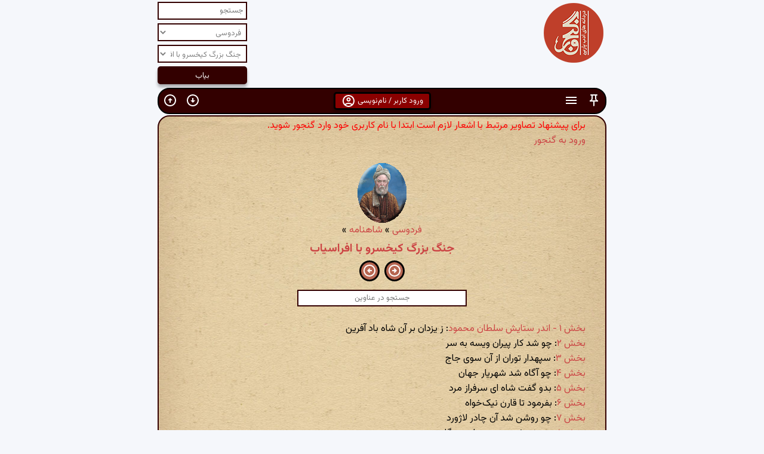

--- FILE ---
content_type: text/html; charset=utf-8
request_url: https://ganjoor.net/ferdousi/shahname/mahmood/?pinterest_url=manual
body_size: 97133
content:

<!DOCTYPE html>
<html lang="fa-IR" dir="rtl">
<head>
    <meta charset="utf-8">
    <meta name="viewport" content="width=device-width, initial-scale=1">
    <title>
        گنجور » فردوسی » شاهنامه » جنگ بزرگ کیخسرو با افراسیاب
    </title>
    <link href="https://fonts.googleapis.com/css2?family=Vazirmatn:wght@400;500;700&display=swap" rel="stylesheet">
    <link href="/css/p8.css?version=83" rel="stylesheet" type="text/css">
    <link rel="shortcut icon" href="/favicon.ico?version=1" type="image/x-icon">
    <link rel="search" type="application/opensearchdescription+xml" title="گنجور" href="https://ganjoor.net/search.xml">
    <script src="/lib/jquery/dist/jquery.min.js"></script>
    <script src="/js/chart.js"></script>
    <script src="/js/bk.js?version=79"></script>
    <script src="/js/jquery.mark.min.js"></script>
    <script>
        var cookieValue = getCookie("playerScrollLock");
        var playerScrollLock = cookieValue === "true";

        cookieValue = getCookie("stickyEnabled");
        var stickyEnabled = cookieValue != "false";

        cookieValue = getCookie("lineNumbers");
        var lineNumbers = cookieValue != "false";

    </script>

        <meta name="robots" content="noindex, nofollow">

            <link rel="canonical" href="https://ganjoor.net/ferdousi/shahname/mahmood">
            <script type="application/ld&#x2B;json">
                {
                 "@context": "http://schema.org",
 "@type": "BreadcrumbList",
 "itemListElement": [
     {
     "@type": "ListItem",
     "position": 1,
     "item": {
         "@id": "https://ganjoor.net/ferdousi/",
         "name": "فردوسی", 
         "image": "https://api.ganjoor.net/api/ganjoor/poet/image/ferdousi.gif"
     }
    },
     {
     "@type": "ListItem",
     "position": 2,
     "item": {
         "@id": "https://ganjoor.net/ferdousi/shahname/",
         "name": "شاهنامه", 
         "image": "https://i.ganjoor.net/cat.png"
     }
    },
     {
     "@type": "ListItem",
     "position": 3,
     "item": {
         "@id": "https://ganjoor.net/ferdousi/shahname/mahmood/",
         "name": "جنگ بزرگ کیخسرو با افراسیاب", 
         "image": "https://i.ganjoor.net/cat.png"
     }
    }
]

                }
            </script>



</head>
<body>
    <script src="/js/vaabd.js?version=10"></script>


        

<div id="hdr2" class="clearfix">
    <h1><a href="/" title="گنجور"><img src="/image/gdapk.png" alt="گنجور"></a></h1>
    <div class="actionbox">
        <form action="/search" method="get" id="searchform">
            <input type="text" name="s" id="s" class="inputText" value="" placeholder="جستجو">
            <input type="hidden" name="es" id="es" value="1">
            <select name="author" id="author" onchange="onSelectedPoetChanged()">

                        <option value="0">در آثار همهٔ سخنوران</option>
                                <option value="148">آذر بیگدلی</option>
                                <option value="119">آشفتهٔ شیرازی</option>
                                <option value="229">آیتی بیرجندی</option>
                                <option value="57">ابن حسام خوسفی</option>
                                <option value="196">ابن عماد</option>
                                <option value="106">ابن یمین</option>
                                <option value="208">ابواسحاق جویباری</option>
                                <option value="114">ابوالحسن فراهانی</option>
                                <option value="209">ابوالحسین خارجی</option>
                                <option value="211">ابوالعلاء شوشتری</option>
                                <option value="110">ابوالفرج رونی</option>
                                <option value="194">ابوالفضل بیهقی</option>
                                <option value="215">ابوالمؤید بلخی</option>
                                <option value="214">ابوالمثل بخارایی</option>
                                <option value="212">ابوحفص سغدی</option>
                                <option value="26">ابوسعید ابوالخیر</option>
                                <option value="203">ابوسلیک گرگانی</option>
                                <option value="213">ابوطیب مصعبی</option>
                                <option value="101">ابوعلی عثمانی</option>
                                <option value="143">اثیر اخسیکتی</option>
                                <option value="216">احمد برمکی</option>
                                <option value="147">ادیب الممالک</option>
                                <option value="156">ادیب صابر</option>
                                <option value="63">ازرقی هروی</option>
                                <option value="52">اسدی توسی</option>
                                <option value="130">اسیر شهرستانی</option>
                                <option value="97">اسیری لاهیجی</option>
                                <option value="227">اشراق بیرجندی</option>
                                <option value="164">افسر کرمانی</option>
                                <option value="92">افسرالملوک عاملی</option>
                                <option value="42">اقبال لاهوری</option>
                                <option value="155">الهامی کرمانشاهی</option>
                                <option value="116">امامی هروی</option>
                                <option value="195">امیر پازواری</option>
                                <option value="99">امیر حسینی هروی</option>
                                <option value="103">امیر شاهی</option>
                                <option value="64">امیر معزی</option>
                                <option value="34">امیرخسرو دهلوی</option>
                                <option value="151">امیرعلیشیر نوایی</option>
                                <option value="18">انوری</option>
                                <option value="117">اوحدالدین کرمانی</option>
                                <option value="19">اوحدی</option>
                                <option value="122">اهلی شیرازی</option>
                                <option value="127">ایرانشان</option>
                                <option value="88">ایرج میرزا</option>
                                <option value="56">باباافضل کاشانی</option>
                                <option value="28">باباطاهر</option>
                                <option value="115">بابافغانی</option>
                                <option value="204">بسام کرد</option>
                                <option value="217">بلعمی</option>
                                <option value="173">بلند اقبال</option>
                                <option value="193">بهاء ولد</option>
                                <option value="43">بیدل دهلوی</option>
                                <option value="8">پروین اعتصامی</option>
                                <option value="189">ترکی شیرازی</option>
                                <option value="218">ترکی کشی</option>
                                <option value="24">جامی</option>
                                <option value="219">جلاب بخارایی</option>
                                <option value="85">جلال عضد</option>
                                <option value="107">جمال‌الدین عبدالرزاق</option>
                                <option value="121">جویای تبریزی</option>
                                <option value="137">جهان ملک خاتون</option>
                                <option value="178">جیحون یزدی</option>
                                <option value="190">حاجب شیرازی</option>
                                <option value="2">حافظ</option>
                                <option value="76">حزین لاهیجی</option>
                                <option value="89">حسین خوارزمی</option>
                                <option value="80">حکیم سبزواری</option>
                                <option value="65">حکیم نزاری</option>
                                <option value="162">حمیدالدین بلخی</option>
                                <option value="200">حنظلهٔ بادغیسی</option>
                                <option value="131">حیدر شیرازی</option>
                                <option value="16">خاقانی</option>
                                <option value="104">خالد نقشبندی</option>
                                <option value="48">خلیل‌الله خلیلی</option>
                                <option value="20">خواجوی کرمانی</option>
                                <option value="72">خواجه عبدالله انصاری</option>
                                <option value="161">خواجه نصیرالدین طوسی</option>
                                <option value="118">خیالی بخارایی</option>
                                <option value="3">خیام</option>
                                <option value="112">دقیقی</option>
                                <option value="36">رشحه</option>
                                <option value="93">رضاقلی خان هدایت</option>
                                <option value="47">رضی‌الدین آرتیمانی</option>
                                <option value="167">رفیق اصفهانی</option>
                                <option value="12">رودکی</option>
                                <option value="221">رونقی بخارایی</option>
                                <option value="41">رهی معیری</option>
                                <option value="197">سام میرزا صفوی</option>
                                <option value="222">سپهری بخارایی</option>
                                <option value="135">سحاب اصفهانی</option>
                                <option value="166">سراج قمری</option>
                                <option value="126">سرایندهٔ فرامرزنامه</option>
                                <option value="66">سعدالدین وراوینی</option>
                                <option value="7">سعدی</option>
                                <option value="128">سعیدا</option>
                                <option value="105">سلطان باهو</option>
                                <option value="91">سلطان ولد</option>
                                <option value="40">سلمان ساوجی</option>
                                <option value="120">سلیم تهرانی</option>
                                <option value="133">سلیمی جرونی</option>
                                <option value="10">سنایی</option>
                                <option value="177">سوزنی سمرقندی</option>
                                <option value="144">سید حسن غزنوی</option>
                                <option value="181">سیدای نسفی</option>
                                <option value="31">سیف فرغانی</option>
                                <option value="55">شاطر عباس صبوحی</option>
                                <option value="220">شاکر بخارایی</option>
                                <option value="51">شاه نعمت‌الله ولی</option>
                                <option value="83">شاهدی</option>
                                <option value="78">شمس مغربی</option>
                                <option value="35">شهریار</option>
                                <option value="207">شهید بلخی</option>
                                <option value="30">شیخ بهایی</option>
                                <option value="23">شیخ محمود شبستری</option>
                                <option value="22">صائب</option>
                                <option value="174">صابر همدانی</option>
                                <option value="74">صامت بروجردی</option>
                                <option value="223">صانع بلخی</option>
                                <option value="182">صغیر اصفهانی</option>
                                <option value="108">صفای اصفهانی</option>
                                <option value="168">صفایی جندقی</option>
                                <option value="187">صفی علیشاه</option>
                                <option value="188">صوفی محمد هروی</option>
                                <option value="138">طبیب اصفهانی</option>
                                <option value="224">طخاری</option>
                                <option value="184">طغرای مشهدی</option>
                                <option value="150">طغرل احراری</option>
                                <option value="69">ظهیر فاریابی</option>
                                <option value="192">ظهیری سمرقندی</option>
                                <option value="68">عارف قزوینی</option>
                                <option value="95">عبادی مروزی</option>
                                <option value="70">عبدالقادر گیلانی</option>
                                <option value="37">عبدالواسع جبلی</option>
                                <option value="33">عبید زاکانی</option>
                                <option value="109">عثمان مختاری</option>
                                <option value="21">عراقی</option>
                                <option value="46">عرفی</option>
                                <option value="125">عسجدی</option>
                                <option value="9">عطار</option>
                                <option value="59">عمان سامانی</option>
                                <option value="136">عمعق بخاری</option>
                                <option value="82">عنصرالمعالی</option>
                                <option value="62">عنصری</option>
                                <option value="94">عین‌القضات همدانی</option>
                                <option value="124">عیوقی</option>
                                <option value="123">غالب دهلوی</option>
                                <option value="77">غبار همدانی</option>
                                <option value="87">غروی اصفهانی</option>
                                <option value="160">غزالی</option>
                                <option value="199">غنی کشمیری</option>
                                <option value="61">فایز</option>
                                <option value="38">فخرالدین اسعد گرگانی</option>
                                <option value="226">فرالاوی</option>
                                <option value="15">فرخی سیستانی</option>
                                <option value="134">فرخی یزدی</option>
                                <option value="4" selected>فردوسی</option>
                                <option value="32">فروغی بسطامی</option>
                                <option value="185">فصیحی هروی</option>
                                <option value="145">فضولی</option>
                                <option value="141">فلکی شروانی</option>
                                <option value="228">فنودی</option>
                                <option value="172">فیاض لاهیجی</option>
                                <option value="202">فیروز مشرقی</option>
                                <option value="39">فیض کاشانی</option>
                                <option value="44">قاآنی</option>
                                <option value="98">قائم مقام فراهانی</option>
                                <option value="129">قاسم انوار</option>
                                <option value="71">قدسی مشهدی</option>
                                <option value="86">قصاب کاشانی</option>
                                <option value="142">قطران تبریزی</option>
                                <option value="179">قوامی رازی</option>
                                <option value="45">کسایی</option>
                                <option value="100">کلیم</option>
                                <option value="73">کمال خجندی</option>
                                <option value="67">کمال‌الدین اسماعیل</option>
                                <option value="171">کوهی</option>
                                <option value="180">لبیبی</option>
                                <option value="152">مجد همگر</option>
                                <option value="140">مجیرالدین بیلقانی</option>
                                <option value="29">محتشم کاشانی</option>
                                <option value="206">محمد بن مخلد سگزی</option>
                                <option value="96">محمد بن منور</option>
                                <option value="159">محمد کوسج</option>
                                <option value="201">محمد وصیف سگزی</option>
                                <option value="205">محمود وراق هروی</option>
                                <option value="113">محیط قمی</option>
                                <option value="225">مرادی</option>
                                <option value="17">مسعود سعد سلمان</option>
                                <option value="210">مسعودی مروزی</option>
                                <option value="154">مشتاق اصفهانی</option>
                                <option value="132">ملا احمد نراقی</option>
                                <option value="90">ملا مسیح</option>
                                <option value="27">ملک‌الشعرا بهار</option>
                                <option value="14">منوچهری</option>
                                <option value="5">مولانا</option>
                                <option value="54">مهستی گنجوی</option>
                                <option value="60">میبدی</option>
                                <option value="186">میرداماد</option>
                                <option value="139">میرزا آقاخان کرمانی</option>
                                <option value="170">میرزا حبیب خراسانی</option>
                                <option value="153">میرزاده عشقی</option>
                                <option value="183">میلی</option>
                                <option value="198">ناصر بخارایی</option>
                                <option value="13">ناصرخسرو</option>
                                <option value="102">نجم‌الدین رازی</option>
                                <option value="146">نسیمی</option>
                                <option value="149">نشاط اصفهانی</option>
                                <option value="49">نصرالله منشی</option>
                                <option value="169">نظام قاری</option>
                                <option value="6">نظامی</option>
                                <option value="84">نظامی عروضی</option>
                                <option value="157">نظیری نیشابوری</option>
                                <option value="191">نورعلیشاه</option>
                                <option value="111">نوعی خبوشانی</option>
                                <option value="79">نیر تبریزی</option>
                                <option value="158">واعظ قزوینی</option>
                                <option value="81">وحدت کرمانشاهی</option>
                                <option value="11">وحشی بافقی</option>
                                <option value="165">وحیدالزمان قزوینی</option>
                                <option value="58">وطواط</option>
                                <option value="176">وفایی شوشتری</option>
                                <option value="175">وفایی مهابادی</option>
                                <option value="25">هاتف اصفهانی</option>
                                <option value="53">هجویری</option>
                                <option value="50">هلالی جغتایی</option>
                                <option value="75">همام تبریزی</option>
                                <option value="163">یغمای جندقی</option>
            </select>
                    <select name="cat" id="cat">
                        <option value="0">در همهٔ بخشها</option>
                                <option value="32">فردوسی</option>
                                <option value="33">شاهنامه</option>
                            <option value="57" selected>جنگ بزرگ کیخسرو با افراسیاب</option>
                    </select>

            <input type="submit" value="بیاب">
        </form>
    </div><!-- .actionbox -->
</div><!-- #hdr2 -->

<div id="fa">


    

<div id="main-navbar" role="navigation">

    <div class="clear-both">
        <div class="float-right display-inline-flex width-76px">
            <a onclick="switchSticky()" role="button" class="cursor-pointer" title="چسبانی">
                <div class="noborder-btn color-white">
                    <svg id="pin_button" class="noindent-info-button" height="24px" viewBox="0 0 24 24" width="24px"><g><rect fill="none" height="24" width="24" /></g><g><path d="M14,4v5c0,1.12,0.37,2.16,1,3H9c0.65-0.86,1-1.9,1-3V4H14 M17,2H7C6.45,2,6,2.45,6,3c0,0.55,0.45,1,1,1c0,0,0,0,0,0l1,0v5 c0,1.66-1.34,3-3,3v2h5.97v7l1,1l1-1v-7H19v-2c0,0,0,0,0,0c-1.66,0-3-1.34-3-3V4l1,0c0,0,0,0,0,0c0.55,0,1-0.45,1-1 C18,2.45,17.55,2,17,2L17,2z" /></g></svg>
                </div>
            </a>

                <a href="#pretab" role="button" class="cursor-pointer" title="اطلاعات">
                    <div class="noborder-btn color-white">
                        <svg class="noindent-info-button" height="24px" viewBox="0 0 24 24" width="24px" fill="#5f6368"><path d="M0 0h24v24H0V0z" fill="none" /><path d="M3 18h18v-2H3v2zm0-5h18v-2H3v2zm0-7v2h18V6H3z" /></svg>
                    </div>
                </a>



        </div>

            <a onclick="document.getElementById('id01').style.display='block'" role="button" class="cursor-pointer pagebutton" style="display:inline-table;border: 3px solid black">
                ورود کاربر / نام‌نویسی
                <svg class="noindent-info-button" enable-background="new 0 0 24 24" height="24px" viewBox="0 0 24 24" width="24px" fill="#5f6368"><g><rect fill="none" height="24" width="24" /></g><g><g><path d="M12 2C6.48 2 2 6.48 2 12s4.48 10 10 10 10-4.48 10-10S17.52 2 12 2zM7.35 18.5C8.66 17.56 10.26 17 12 17s3.34.56 4.65 1.5c-1.31.94-2.91 1.5-4.65 1.5s-3.34-.56-4.65-1.5zm10.79-1.38C16.45 15.8 14.32 15 12 15s-4.45.8-6.14 2.12C4.7 15.73 4 13.95 4 12c0-4.42 3.58-8 8-8s8 3.58 8 8c0 1.95-.7 3.73-1.86 5.12z" /><path d="M12 6c-1.93 0-3.5 1.57-3.5 3.5S10.07 13 12 13s3.5-1.57 3.5-3.5S13.93 6 12 6zm0 5c-.83 0-1.5-.67-1.5-1.5S11.17 8 12 8s1.5.67 1.5 1.5S12.83 11 12 11z" /></g></g></svg>
            </a>

        <div class="float-left display-inline-flex width-76px">

            <a href="#footer" role="button" class="cursor-pointer" title="پایین صفحه">
                <div class="noborder-btn">
                    <svg class="noindent-info-button" enable-background="new 0 0 24 24" height="24px" viewBox="0 0 24 24" width="24px" fill="#5f6368"><g><rect fill="none" height="24" width="24" /><path d="M12,4c4.41,0,8,3.59,8,8s-3.59,8-8,8s-8-3.59-8-8S7.59,4,12,4 M12,2C6.48,2,2,6.48,2,12c0,5.52,4.48,10,10,10 c5.52,0,10-4.48,10-10C22,6.48,17.52,2,12,2L12,2z M13,12l0-4h-2l0,4H8l4,4l4-4H13z" /></g></svg>
                </div>
            </a>

            <a href="#" role="button" class="cursor-pointer" title="بالای صفحه">
                <div class="noborder-btn">
                    <svg class="noindent-info-button" enable-background="new 0 0 24 24" height="24px" viewBox="0 0 24 24" width="24px" fill="#5f6368"><g><rect fill="none" height="24" width="24" /><path d="M12,20c-4.41,0-8-3.59-8-8s3.59-8,8-8s8,3.59,8,8S16.41,20,12,20 M12,22c5.52,0,10-4.48,10-10c0-5.52-4.48-10-10-10 C6.48,2,2,6.48,2,12C2,17.52,6.48,22,12,22L12,22z M11,12l0,4h2l0-4h3l-4-4l-4,4H11z" /></g></svg>
                </div>
            </a>

        </div>

    </div>


</div>


    <!-- The Modal -->
    <div id="id01" class="modal">
        <span onclick="document.getElementById('id01').style.display='none'"
              class="close" title="بستن">&times;</span>

        <!-- Modal Content -->
        <form class="modal-content animate" method="post" action="?handler=Login">
            <div class="imgcontainer">
                <img src="/image/login.png" alt="گنجور" class="avatar">
            </div>
            <table style="width:100%">
                <tr>
                    <td colspan="2">
                        <h2>
                            ورود به گنجور
                        </h2>
                    </td>
                </tr>
                <tr>
                    <td>
                        <span class="inputlabel">پست الکترونیکی: </span>
                    </td>
                    <td>
                        <input type="email" style="text-align:left;direction:ltr;width:100%" placeholder="پست الکترونیکی" id="LoginViewModel_Username" name="LoginViewModel.Username" value="">
                    </td>
                </tr>
                <tr>
                    <td>
                        <span class="inputlabel">گذرواژه: </span>
                    </td>
                    <td>
                        <input type="password" id="password" style="text-align:left;direction:ltr;width:100%" placeholder="گذرواژه" name="LoginViewModel.Password">
                    </td>
                </tr>
                <tr>
                    <td></td>
                    <td><input type="submit" name="submit" style="width:100%;cursor:pointer" id="submit" value="ورود"></td>
                </tr>
                <tr>
                    <td></td>
                    <td>
                        <table style="width:100%; margin:0">
                            <tr>
                                <td>
                                    <input type="button" onclick="location.href='/signup'" class="cancelbtn" style="width:100%;text-align:center;cursor:pointer" value="نام‌نویسی">
                                </td>
                                <td>
                                    <input type="button" onclick="location.href='/resetpassword'" class="cancelbtn" style="width:100%;text-align:center;cursor:pointer" value="فراموشی گذرواژه">
                                </td>
                            </tr>
                            <tr>
                                <td colspan="2">
                                    <input type="button" onclick="document.getElementById('id01').style.display='none'" style="width: 100%; text-align: center; cursor: pointer" value="انصراف">
                                </td>
                            </tr>
                        </table>
                    </td>
                </tr>
                <tr>
                    <td colspan="2">
                        <p>
                            اگر پیش‌تر در <a href="https://museum.ganjoor.net" target="_blank">گنجینه</a> یا <a href="https://gaudiopanel.ganjoor.net" target="_blank">پیشخان خوانشگران</a> گنجور نام‌نویسی کرده‌اید می‌توانید با همان اطلاعات کاربری به گنجور وارد شوید.
                        </p>
                    </td>
                </tr>

            </table>

        </form>

    </div>

<div id="navbarhelp" class="modal">
    <span onclick="document.getElementById('navbarhelp').style.display='none'"
          class="close red-color" title="بستن">&times;</span>

    <!-- Modal Content -->
    <div class="modal-content animate">
        <table class="width-100per">
            <tr>
                <td>
                    <div class="navbar-help-button">
                        <svg class="noindent-info-button" enable-background="new 0 0 24 24" height="24px" viewBox="0 0 24 24" width="24px" fill="#5f6368"><g><rect fill="none" height="24" width="24" /></g><g><path d="M14,4v5c0,1.12,0.37,2.16,1,3H9c0.65-0.86,1-1.9,1-3V4H14 M17,2H7C6.45,2,6,2.45,6,3c0,0.55,0.45,1,1,1c0,0,0,0,0,0l1,0v5 c0,1.66-1.34,3-3,3v2h5.97v7l1,1l1-1v-7H19v-2c0,0,0,0,0,0c-1.66,0-3-1.34-3-3V4l1,0c0,0,0,0,0,0c0.55,0,1-0.45,1-1 C18,2.45,17.55,2,17,2L17,2z" /></g></svg>
                    </div>
                </td>
                <td>
                    غیرفعال و فعال کردن دوبارهٔ حالت چسبانی نوار ابزار به بالای صفحات
                </td>
            </tr>
            <tr>
                <td>
                    <div class="navbar-help-button">
                        <svg class="noindent-info-button mirror" height="24px" viewBox="0 0 24 24" width="24px" fill="#5f6368"><path d="M0 0h24v24H0V0z" fill="none" /><path d="M12 2C6.48 2 2 6.48 2 12s4.48 10 10 10 10-4.48 10-10S17.52 2 12 2zm1 17h-2v-2h2v2zm2.07-7.75l-.9.92C13.45 12.9 13 13.5 13 15h-2v-.5c0-1.1.45-2.1 1.17-2.83l1.24-1.26c.37-.36.59-.86.59-1.41 0-1.1-.9-2-2-2s-2 .9-2 2H8c0-2.21 1.79-4 4-4s4 1.79 4 4c0 .88-.36 1.68-.93 2.25z" /></svg>
                    </div>
                </td>
                <td>
                    راهنمای نوار ابزار
                </td>
            </tr>
            <tr>
                <td>
                    <div class="navbar-help-button">
                        <svg class="noindent-info-button" enable-background="new 0 0 24 24" height="24px" viewBox="0 0 24 24" width="24px" fill="#5f6368"><g><path d="M0,0h24v24H0V0z" fill="none" /></g><g><g><path d="M4,18v-0.65c0-0.34,0.16-0.66,0.41-0.81C6.1,15.53,8.03,15,10,15c0.03,0,0.05,0,0.08,0.01c0.1-0.7,0.3-1.37,0.59-1.98 C10.45,13.01,10.23,13,10,13c-2.42,0-4.68,0.67-6.61,1.82C2.51,15.34,2,16.32,2,17.35V20h9.26c-0.42-0.6-0.75-1.28-0.97-2H4z" /><path d="M10,12c2.21,0,4-1.79,4-4s-1.79-4-4-4C7.79,4,6,5.79,6,8S7.79,12,10,12z M10,6c1.1,0,2,0.9,2,2s-0.9,2-2,2 c-1.1,0-2-0.9-2-2S8.9,6,10,6z" /><path d="M20.75,16c0-0.22-0.03-0.42-0.06-0.63l1.14-1.01l-1-1.73l-1.45,0.49c-0.32-0.27-0.68-0.48-1.08-0.63L18,11h-2l-0.3,1.49 c-0.4,0.15-0.76,0.36-1.08,0.63l-1.45-0.49l-1,1.73l1.14,1.01c-0.03,0.21-0.06,0.41-0.06,0.63s0.03,0.42,0.06,0.63l-1.14,1.01 l1,1.73l1.45-0.49c0.32,0.27,0.68,0.48,1.08,0.63L16,21h2l0.3-1.49c0.4-0.15,0.76-0.36,1.08-0.63l1.45,0.49l1-1.73l-1.14-1.01 C20.72,16.42,20.75,16.22,20.75,16z M17,18c-1.1,0-2-0.9-2-2s0.9-2,2-2s2,0.9,2,2S18.1,18,17,18z" /></g></g></svg>
                    </div>
                </td>
                <td>
                    پیشخان کاربر
                </td>
            </tr>
            <tr>
                <td>
                    <div class="navbar-help-button">
                        <svg class="noindent-info-button" enable-background="new 0 0 24 24" height="24px" viewBox="0 0 24 24" width="24px" fill="#5f6368"><rect fill="none" height="24" width="24" /><path d="m11 8.89.94 3.11h2.82l-2.27 1.62.93 3.01L11 14.79l-2.42 1.84.93-3.01L7.24 12h2.82L11 8.89zM8.58 10H1l6.17 4.41L4.83 22 11 17.31 17.18 22l-2.35-7.59L21 10h-7.58L11 2l-2.42 8zm12.78 12-1.86-6.01L23.68 13h-3.44l-3.08 2.2 1.46 4.72L21.36 22zM17 8l-1.82-6-1.04 3.45.77 2.55H17z" /></svg>
                    </div>
                </td>
                <td>
                    اشعار و ابیات نشان‌شدهٔ کاربر
                </td>
            </tr>
            <tr>
                <td>
                    <div class="navbar-help-button">
                        <svg class="noindent-info-button" height="24px" viewBox="0 0 24 24" width="24px" fill="#5f6368"><path d="M0 0h24v24H0V0z" fill="none" /><path d="M12 22c1.1 0 2-.9 2-2h-4c0 1.1.9 2 2 2zm6-6v-5c0-3.07-1.63-5.64-4.5-6.32V4c0-.83-.67-1.5-1.5-1.5s-1.5.67-1.5 1.5v.68C7.64 5.36 6 7.92 6 11v5l-2 2v1h16v-1l-2-2zm-2 1H8v-6c0-2.48 1.51-4.5 4-4.5s4 2.02 4 4.5v6z" /></svg>
                    </div>
                </td>
                <td>
                    اعلان‌های کاربر
                </td>
            </tr>
            <tr>
                <td>
                    <div class="navbar-help-button">
                        <svg class="noindent-info-button" height="24px" viewBox="0 0 24 24" width="24px" fill="#5f6368"><path d="M0 0h24v24H0V0z" fill="none" /><path d="M13 3c-4.97 0-9 4.03-9 9H1l3.89 3.89.07.14L9 12H6c0-3.87 3.13-7 7-7s7 3.13 7 7-3.13 7-7 7c-1.93 0-3.68-.79-4.94-2.06l-1.42 1.42C8.27 19.99 10.51 21 13 21c4.97 0 9-4.03 9-9s-4.03-9-9-9zm-1 5v5l4.25 2.52.77-1.28-3.52-2.09V8z" /></svg>
                    </div>
                </td>
                <td>
                    ادامهٔ مطالعه (تاریخچه)
                </td>
            </tr>
            <tr>
                <td>
                    <div class="navbar-help-button">
                        <svg class="noindent-info-button" enable-background="new 0 0 24 24" height="24px" viewBox="0 0 24 24" width="24px" fill="#5f6368"><g><rect fill="none" height="24" width="24" /></g><g><g><path d="M12,2C6.48,2,2,6.48,2,12c0,5.52,4.48,10,10,10s10-4.48,10-10C22,6.48,17.52,2,12,2z M12,20c-4.42,0-8-3.58-8-8 s3.58-8,8-8s8,3.58,8,8S16.42,20,12,20z" /><path d="M13.54,8.97c-0.23-0.47-0.76-0.71-1.26-0.53L9,9.65V12h1v-1.65l1.54-0.57l-0.96,4.89L7.8,14.1l-0.2,0.98l3.76,0.77 l0.52-2.64L13,14.42V18h1v-3.97l-1.32-1.44l0.41-2.35C13.99,11.46,15.3,12,16,12v-1C15.59,11,14.37,10.67,13.54,8.97z" /><circle cx="13.5" cy="7" r="1" /></g></g></svg>
                    </div>
                </td>
                <td>
                    خروج از حساب کاربری گنجور
                </td>
            </tr>
            <tr>
                <td>
                    <div class="navbar-help-button">
                        <svg class="noindent-info-button" enable-background="new 0 0 24 24" height="24px" viewBox="0 0 24 24" width="24px" fill="#5f6368"><g><rect fill="none" height="24" width="24" /><path d="M12,4c4.41,0,8,3.59,8,8s-3.59,8-8,8s-8-3.59-8-8S7.59,4,12,4 M12,2C6.48,2,2,6.48,2,12c0,5.52,4.48,10,10,10 c5.52,0,10-4.48,10-10C22,6.48,17.52,2,12,2L12,2z M13,12l0-4h-2l0,4H8l4,4l4-4H13z" /></g></svg>
                    </div>
                </td>
                <td>
                    لغزش به پایین صفحه
                </td>
            </tr>
            <tr>
                <td>
                    <div class="navbar-help-button">
                        <svg class="noindent-info-button" enable-background="new 0 0 24 24" height="24px" viewBox="0 0 24 24" width="24px" fill="#5f6368"><g><rect fill="none" height="24" width="24" /><path d="M12,20c-4.41,0-8-3.59-8-8s3.59-8,8-8s8,3.59,8,8S16.41,20,12,20 M12,22c5.52,0,10-4.48,10-10c0-5.52-4.48-10-10-10 C6.48,2,2,6.48,2,12C2,17.52,6.48,22,12,22L12,22z M11,12l0,4h2l0-4h3l-4-4l-4,4H11z" /></g></svg>
                    </div>
                </td>
                <td>
                    لغزش به بالای صفحه
                </td>
            </tr>
            <tr>
                <td>
                    <div class="navbar-help-button">
                        <svg class="noindent-info-button" height="24px" viewBox="0 0 24 24" width="24px" fill="#5f6368"><path d="M0 0h24v24H0V0z" fill="none" /><path d="M3 18h18v-2H3v2zm0-5h18v-2H3v2zm0-7v2h18V6H3z" /></svg>
                    </div>
                </td>
                <td>
                    لغزش به بخش اطلاعات شعر
                </td>
            </tr>
            <tr>
                <td>
                    <div class="navbar-help-button">
                        <svg class="noindent-info-button" height="24px" viewBox="0 0 24 24" width="24px" fill="#5f6368"><path d="M0 0h24v24H0V0zm0 0h24v24H0V0zm0 0h24v24H0V0zm0 0h24v24H0V0z" fill="none" /><path d="M8.9 6c0-1.71 1.39-3.1 3.1-3.1s3.1 1.39 3.1 3.1v2h-4.66l2 2H18v5.56l2 2V10c0-1.1-.9-2-2-2h-1V6c0-2.76-2.24-5-5-5-2.32 0-4.26 1.59-4.82 3.74L8.9 6.46V6zM4.41 4.81L3 6.22l2.04 2.04C4.42 8.6 4 9.25 4 10v10c0 1.1.9 2 2 2h12.78l1 1 1.41-1.41L4.41 4.81zM6 20V10h.78l10 10H6z" /></svg>
                    </div>
                </td>
                <td>
                    فعال یا غیرفعال کردن لغزش خودکار به خط مرتبط با محل فعلی خوانش
                </td>
            </tr>
            <tr>
                <td>
                    <div class="navbar-help-button">
                        <svg class="noindent-info-button" height="24px" viewBox="0 0 24 24" width="24px" fill="#5f6368"><path d="M0 0h24v24H0V0z" fill="none" /><path d="M18 17h2v.5h-1v1h1v.5h-2v1h3v-4h-3v1zm1-9h1V4h-2v1h1v3zm-1 3h1.8L18 13.1v.9h3v-1h-1.8l1.8-2.1V10h-3v1zM2 5h14v2H2V5zm0 12h14v2H2v-2zm0-6h14v2H2v-2z" /></svg>
                    </div>
                </td>
                <td>
                    فعال یا غیرفعال کردن شماره‌گذاری خطوط
                </td>
            </tr>
            <tr>
                <td>
                    <div class="navbar-help-button">
                        <svg class="noindent-info-button" height="24px" viewBox="0 0 24 24" width="24px" fill="#5f6368"><path d="M0 0h24v24H0V0z" fill="none" /><path d="M17 7h-4v2h4c1.65 0 3 1.35 3 3s-1.35 3-3 3h-4v2h4c2.76 0 5-2.24 5-5s-2.24-5-5-5zm-6 8H7c-1.65 0-3-1.35-3-3s1.35-3 3-3h4V7H7c-2.76 0-5 2.24-5 5s2.24 5 5 5h4v-2zm-3-4h8v2H8z" /></svg>
                    </div>
                </td>
                <td>
                    کپی نشانی شعر جاری در گنجور
                </td>
            </tr>
            <tr>
                <td>
                    <div class="navbar-help-button">
                        <svg class="noindent-info-button" height="24px" viewBox="0 0 24 24" width="24px" fill="#5f6368"><path d="M0 0h24v24H0V0z" fill="none" /><path d="M16 1H4c-1.1 0-2 .9-2 2v14h2V3h12V1zm3 4H8c-1.1 0-2 .9-2 2v14c0 1.1.9 2 2 2h11c1.1 0 2-.9 2-2V7c0-1.1-.9-2-2-2zm0 16H8V7h11v14z" /></svg>
                    </div>
                </td>
                <td>
                    کپی متن شعر جاری در گنجور
                </td>
            </tr>
            <tr>
                <td>
                    <div class="navbar-help-button">
                        <svg class="noindent-info-button" height="24px" viewBox="0 0 24 24" width="24px" fill="#5f6368"><path d="M0 0h24v24H0V0z" fill="none" /><path d="M18 16.08c-.76 0-1.44.3-1.96.77L8.91 12.7c.05-.23.09-.46.09-.7s-.04-.47-.09-.7l7.05-4.11c.54.5 1.25.81 2.04.81 1.66 0 3-1.34 3-3s-1.34-3-3-3-3 1.34-3 3c0 .24.04.47.09.7L8.04 9.81C7.5 9.31 6.79 9 6 9c-1.66 0-3 1.34-3 3s1.34 3 3 3c.79 0 1.5-.31 2.04-.81l7.12 4.16c-.05.21-.08.43-.08.65 0 1.61 1.31 2.92 2.92 2.92s2.92-1.31 2.92-2.92c0-1.61-1.31-2.92-2.92-2.92zM18 4c.55 0 1 .45 1 1s-.45 1-1 1-1-.45-1-1 .45-1 1-1zM6 13c-.55 0-1-.45-1-1s.45-1 1-1 1 .45 1 1-.45 1-1 1zm12 7.02c-.55 0-1-.45-1-1s.45-1 1-1 1 .45 1 1-.45 1-1 1z" /></svg>
                    </div>
                </td>
                <td>
                    همرسانی متن شعر جاری در گنجور
                </td>
            </tr>
            <tr>
                <td>
                    <div class="navbar-help-button">
                        <svg class="noindent-info-button" enable-background="new 0 0 24 24" height="24px" viewBox="0 0 24 24" width="24px" fill="#5f6368"><g><path d="M0 0h24v24H0V0z" fill="none" /><path d="M0 0h24v24H0V0z" fill="none" /></g><g><path d="M12 17.27 18.18 21l-1.64-7.03L22 9.24l-7.19-.61L12 2 9.19 8.63 2 9.24l5.46 4.73L5.82 21 12 17.27z" /></g></svg>
                    </div>
                </td>
                <td>
                    نشان کردن شعر جاری
                </td>
            </tr>
            <tr>
                <td>
                    <div class="navbar-help-button">
                        <svg class="noindent-info-button" height="24px" viewBox="0 0 24 24" width="24px" fill="#5f6368"><path d="M0 0h24v24H0V0z" fill="none" /><path d="M14.06 9.02l.92.92L5.92 19H5v-.92l9.06-9.06M17.66 3c-.25 0-.51.1-.7.29l-1.83 1.83 3.75 3.75 1.83-1.83c.39-.39.39-1.02 0-1.41l-2.34-2.34c-.2-.2-.45-.29-.71-.29zm-3.6 3.19L3 17.25V21h3.75L17.81 9.94l-3.75-3.75z" /></svg>
                    </div>
                </td>
                <td>
                    ویرایش شعر جاری
                </td>
            </tr>
            <tr>
                <td>
                    <div class="navbar-help-button">
                        <svg class="noindent-info-button" enable-background="new 0 0 24 24" height="24px" viewBox="0 0 24 24" width="24px" fill="#5f6368"><rect fill="none" height="24" width="24" /><path d="M3,10h11v2H3V10z M3,8h11V6H3V8z M3,16h7v-2H3V16z M18.01,12.87l0.71-0.71c0.39-0.39,1.02-0.39,1.41,0l0.71,0.71 c0.39,0.39,0.39,1.02,0,1.41l-0.71,0.71L18.01,12.87z M17.3,13.58l-5.3,5.3V21h2.12l5.3-5.3L17.3,13.58z" /></svg>
                    </div>
                </td>
                <td>
                    ویرایش خلاصه یا برگردان نثر سادهٔ ابیات شعر جاری
                </td>
            </tr>
            <tr>
                <td>
                    <div class="navbar-help-button">
                        <svg class="noindent-info-button" enable-background="new 0 0 24 24" height="24px" viewBox="0 0 24 24" width="24px" fill="#5f6368"><g><rect fill="none" height="24" width="24" /></g><g><path d="M22,12c0-5.52-4.48-10-10-10C6.48,2,2,6.48,2,12s4.48,10,10,10C17.52,22,22,17.52,22,12z M4,12c0-4.42,3.58-8,8-8 c4.42,0,8,3.58,8,8s-3.58,8-8,8C7.58,20,4,16.42,4,12z M16,12l-4,4l-1.41-1.41L12.17,13H8v-2h4.17l-1.59-1.59L12,8L16,12z" /></g></svg>
                    </div>
                </td>
                <td>
                    شعر یا بخش قبلی
                </td>
            </tr>
            <tr>
                <td>
                    <div class="navbar-help-button">
                        <svg class="noindent-info-button" enable-background="new 0 0 24 24" height="24px" viewBox="0 0 24 24" width="24px" fill="#5f6368"><g><rect fill="none" height="24" width="24" /></g><g><path d="M2,12c0,5.52,4.48,10,10,10c5.52,0,10-4.48,10-10S17.52,2,12,2C6.48,2,2,6.48,2,12z M20,12c0,4.42-3.58,8-8,8 c-4.42,0-8-3.58-8-8s3.58-8,8-8C16.42,4,20,7.58,20,12z M8,12l4-4l1.41,1.41L11.83,11H16v2h-4.17l1.59,1.59L12,16L8,12z" /></g></svg>
                    </div>
                </td>
                <td>
                    شعر یا بخش بعدی
                </td>
            </tr>
        </table>

    </div>

</div>



    <div id="maincnt">

            <div class="poem" id="post-9998">

                            <div class="width-100per">
                                <div class="width-100per text-align-center">
                                    <p class="alert-text">
                                        برای پیشنهاد تصاویر مرتبط با اشعار لازم است ابتدا با نام کاربری خود وارد گنجور شوید.
                                    </p>
                                    <p class="text-align-center">
                                        <a href="/login">ورود به گنجور</a>
                                    </p>
                                </div>
                            </div>
                <article id="garticle">

                            <div class="spacer">&nbsp;</div>
                                <div id="poet-image">
                                    <a href="/ferdousi"><img src="https://api.ganjoor.net/api/ganjoor/poet/image/ferdousi.gif" alt="فردوسی"></a>
                                </div>
                                <div id="page-hierarchy" class="width-100per margin-auto">
                                            <a href="/ferdousi">فردوسی</a>
                                            <span> &raquo;</span>
                                            <a href="/ferdousi/shahname">شاهنامه</a>
                                            <span> &raquo;</span>
                                                <h2><a href="/ferdousi/shahname/mahmood">جنگ بزرگ کیخسرو با افراسیاب</a></h2>
                                </div>
                    
<div id="utils-navbar">
        <div class="clear-both utilbar">


                <a href="/ferdousi/shahname/12rokh" role="button" class="cursor-pointer" title="قبلی">
                    <div class="circled-number">
                        <svg class="noindent-info-button" enable-background="new 0 0 24 24" height="24px" viewBox="0 0 24 24" width="24px" fill="#5f6368"><g><rect fill="none" height="24" width="24" /></g><g><path d="M22,12c0-5.52-4.48-10-10-10C6.48,2,2,6.48,2,12s4.48,10,10,10C17.52,22,22,17.52,22,12z M4,12c0-4.42,3.58-8,8-8 c4.42,0,8,3.58,8,8s-3.58,8-8,8C7.58,20,4,16.42,4,12z M16,12l-4,4l-1.41-1.41L12.17,13H8v-2h4.17l-1.59-1.59L12,8L16,12z" /></g></svg>
                    </div>
                </a>

                <a href="/ferdousi/shahname/lohrasp" role="button" class="cursor-pointer" title="بعدی">
                    <div class="circled-number">
                        <svg class="noindent-info-button" enable-background="new 0 0 24 24" height="24px" viewBox="0 0 24 24" width="24px" fill="#5f6368"><g><rect fill="none" height="24" width="24" /></g><g><path d="M2,12c0,5.52,4.48,10,10,10c5.52,0,10-4.48,10-10S17.52,2,12,2C6.48,2,2,6.48,2,12z M20,12c0,4.42-3.58,8-8,8 c-4.42,0-8-3.58-8-8s3.58-8,8-8C16.42,4,20,7.58,20,12z M8,12l4-4l1.41,1.41L11.83,11H16v2h-4.17l1.59,1.59L12,16L8,12z" /></g></svg>
                    </div>
                </a>
        </div>

</div>

<div class="clear-both">
<input type="text" id="findpoet" placeholder="جستجو در عناوین" size="35" value="" oninput="onInlineSearch(this.value, 'found-items', 'poem-excerpt')">
<div class="spacer" id="found-items"></div>
</div>
<br>
<p class="poem-excerpt" data-value="بخش ۱ - اندر ستایش سلطان محمود : ز یزدان بر آن شاه باد آفرین"><a href="/ferdousi/shahname/mahmood/sh1">بخش ۱ - اندر ستایش سلطان محمود</a>: ز یزدان بر آن شاه باد آفرین</p>
<p class="poem-excerpt" data-value="بخش ۲ : چو شد کار پیران ویسه به سر"><a href="/ferdousi/shahname/mahmood/sh2">بخش ۲</a>: چو شد کار پیران ویسه به سر</p>
<p class="poem-excerpt" data-value="بخش ۳ : سپهدار توران از آن سوی جاج"><a href="/ferdousi/shahname/mahmood/sh3">بخش ۳</a>: سپهدار توران از آن سوی جاج</p>
<p class="poem-excerpt" data-value="بخش ۴ : چو آگاه شد شهریار جهان"><a href="/ferdousi/shahname/mahmood/sh4">بخش ۴</a>: چو آگاه شد شهریار جهان</p>
<p class="poem-excerpt" data-value="بخش ۵ : بدو گفت شاه ای سرفراز مرد"><a href="/ferdousi/shahname/mahmood/sh5">بخش ۵</a>: بدو گفت شاه ای سرفراز مرد</p>
<p class="poem-excerpt" data-value="بخش ۶ : بفرمود تا قارن نیک‌خواه"><a href="/ferdousi/shahname/mahmood/sh6">بخش ۶</a>: بفرمود تا قارن نیک‌خواه</p>
<p class="poem-excerpt" data-value="بخش ۷ : چو روشن شد آن چادر لاژورد"><a href="/ferdousi/shahname/mahmood/sh7">بخش ۷</a>: چو روشن شد آن چادر لاژورد</p>
<p class="poem-excerpt" data-value="بخش ۸ : چو خورشید برزد سر از برج گاو"><a href="/ferdousi/shahname/mahmood/sh8">بخش ۸</a>: چو خورشید برزد سر از برج گاو</p>
<p class="poem-excerpt" data-value="بخش ۹ : چو نیمی ز تیره شب اندر گذشت"><a href="/ferdousi/shahname/mahmood/sh9">بخش ۹</a>: چو نیمی ز تیره شب اندر گذشت</p>
<p class="poem-excerpt" data-value="بخش ۱۰ : بفرمود تا پیش او شد دبیر"><a href="/ferdousi/shahname/mahmood/sh10">بخش ۱۰</a>: بفرمود تا پیش او شد دبیر</p>
<p class="poem-excerpt" data-value="بخش ۱۱ : وز آن سوی گنگ اندر افراسیاب"><a href="/ferdousi/shahname/mahmood/sh11">بخش ۱۱</a>: وز آن سوی گنگ اندر افراسیاب</p>
<p class="poem-excerpt" data-value="بخش ۱۲ : دو هفته بر این گونه شادان بزیست"><a href="/ferdousi/shahname/mahmood/sh12">بخش ۱۲</a>: دو هفته بر این گونه شادان بزیست</p>
<p class="poem-excerpt" data-value="بخش ۱۳ : دگر روز چون خور برآمد ز راغ"><a href="/ferdousi/shahname/mahmood/sh13">بخش ۱۳</a>: دگر روز چون خور برآمد ز راغ</p>
<p class="poem-excerpt" data-value="بخش ۱۴ : چو از جهن پیغام بشنید شاه"><a href="/ferdousi/shahname/mahmood/sh14">بخش ۱۴</a>: چو از جهن پیغام بشنید شاه</p>
<p class="poem-excerpt" data-value="بخش ۱۵ : یکی تاج دادش زبرجد نگار"><a href="/ferdousi/shahname/mahmood/sh15">بخش ۱۵</a>: یکی تاج دادش زبرجد نگار</p>
<p class="poem-excerpt" data-value="بخش ۱۶ : دبیر نویسنده را پیش خواند"><a href="/ferdousi/shahname/mahmood/sh16">بخش ۱۶</a>: دبیر نویسنده را پیش خواند</p>
<p class="poem-excerpt" data-value="بخش ۱۷ : وز آن پس برآمد ز لشکر خروش"><a href="/ferdousi/shahname/mahmood/sh17">بخش ۱۷</a>: وز آن پس برآمد ز لشکر خروش</p>
<p class="poem-excerpt" data-value="بخش ۱۸ : به ره کنده پیش و پس اندر سپاه"><a href="/ferdousi/shahname/mahmood/sh18">بخش ۱۸</a>: به ره کنده پیش و پس اندر سپاه</p>
<p class="poem-excerpt" data-value="بخش ۱۹ : بفرمود تا پیش او شد دبیر"><a href="/ferdousi/shahname/mahmood/sh19">بخش ۱۹</a>: بفرمود تا پیش او شد دبیر</p>
<p class="poem-excerpt" data-value="بخش ۲۰ : وز آن پس بیامد خرامان دبیر"><a href="/ferdousi/shahname/mahmood/sh20">بخش ۲۰</a>: وز آن پس بیامد خرامان دبیر</p>
<p class="poem-excerpt" data-value="بخش ۲۱ : فرستاده شاه چون بازگشت"><a href="/ferdousi/shahname/mahmood/sh21">بخش ۲۱</a>: فرستاده شاه چون بازگشت</p>
<p class="poem-excerpt" data-value="بخش ۲۲ : پس آگاهی آمد به افراسیاب"><a href="/ferdousi/shahname/mahmood/sh22">بخش ۲۲</a>: پس آگاهی آمد به افراسیاب</p>
<p class="poem-excerpt" data-value="بخش ۲۳ : به جیحون گذر کرد بر سوی بلخ"><a href="/ferdousi/shahname/mahmood/sh23">بخش ۲۳</a>: به جیحون گذر کرد بر سوی بلخ</p>
<p class="poem-excerpt" data-value="بخش ۲۴ : از آن پس چنان بد که افراسیاب"><a href="/ferdousi/shahname/mahmood/sh24">بخش ۲۴</a>: از آن پس چنان بد که افراسیاب</p>
<p class="poem-excerpt" data-value="بخش ۲۵ : چنان بد که گودرز کشوادگان"><a href="/ferdousi/shahname/mahmood/sh25">بخش ۲۵</a>: چنان بد که گودرز کشوادگان</p>
<p class="poem-excerpt" data-value="بخش ۲۶ : بیامد جهاندار با تیغ تیز"><a href="/ferdousi/shahname/mahmood/sh26">بخش ۲۶</a>: بیامد جهاندار با تیغ تیز</p>
<p class="poem-excerpt" data-value="بخش ۲۷ : چو با ایمنی گشت کاووس جفت"><a href="/ferdousi/shahname/mahmood/sh27">بخش ۲۷</a>: چو با ایمنی گشت کاووس جفت</p>
<p class="poem-excerpt" data-value="بخش ۲۸ : بر این گونه تا سالیان گشت شصت"><a href="/ferdousi/shahname/mahmood/sh28">بخش ۲۸</a>: بر این گونه تا سالیان گشت شصت</p>
<p class="poem-excerpt" data-value="بخش ۲۹ : شب و روز یک هفته بر پای بود"><a href="/ferdousi/shahname/mahmood/sh29">بخش ۲۹</a>: شب و روز یک هفته بر پای بود</p>
<p class="poem-excerpt" data-value="بخش ۳۰ : چو یک هفته بگذشت ننمود روی"><a href="/ferdousi/shahname/mahmood/sh30">بخش ۳۰</a>: چو یک هفته بگذشت ننمود روی</p>
<p class="poem-excerpt" data-value="بخش ۳۱ : جهاندار شد پیش برتر خدای"><a href="/ferdousi/shahname/mahmood/sh31">بخش ۳۱</a>: جهاندار شد پیش برتر خدای</p>
<p class="poem-excerpt" data-value="بخش ۳۲ : سر هفته را زال و رستم به هم"><a href="/ferdousi/shahname/mahmood/sh32">بخش ۳۲</a>: سر هفته را زال و رستم به هم</p>
<p class="poem-excerpt" data-value="بخش ۳۳ : چو بشنید خسرو ز دستان سخن"><a href="/ferdousi/shahname/mahmood/sh33">بخش ۳۳</a>: چو بشنید خسرو ز دستان سخن</p>
<p class="poem-excerpt" data-value="بخش ۳۴ : غمی شد دل ایرانیان را ز شاه"><a href="/ferdousi/shahname/mahmood/sh34">بخش ۳۴</a>: غمی شد دل ایرانیان را ز شاه</p>
<p class="poem-excerpt" data-value="بخش ۳۵ : چو کیخسرو آن گفت ایشان شنید"><a href="/ferdousi/shahname/mahmood/sh35">بخش ۳۵</a>: چو کیخسرو آن گفت ایشان شنید</p>
<p class="poem-excerpt" data-value="بخش ۳۶ : چو دستان شنید این سخن خیره شد"><a href="/ferdousi/shahname/mahmood/sh36">بخش ۳۶</a>: چو دستان شنید این سخن خیره شد</p>
<p class="poem-excerpt" data-value="بخش ۳۷ : شهنشاه بر تخت زرین نشست"><a href="/ferdousi/shahname/mahmood/sh37">بخش ۳۷</a>: شهنشاه بر تخت زرین نشست</p>
<p class="poem-excerpt" data-value="بخش ۳۸ : به هشتم نشست از بر گاه شاه"><a href="/ferdousi/shahname/mahmood/sh38">بخش ۳۸</a>: به هشتم نشست از بر گاه شاه</p>
<p class="poem-excerpt" data-value="بخش ۳۹ : به ایرانیان گفت هنگام من"><a href="/ferdousi/shahname/mahmood/sh39">بخش ۳۹</a>: به ایرانیان گفت هنگام من</p>
<p class="poem-excerpt" data-value="بخش ۴۰ : بفرمود تا رفت پیشش دبیر"><a href="/ferdousi/shahname/mahmood/sh40">بخش ۴۰</a>: بفرمود تا رفت پیشش دبیر</p>
<p class="poem-excerpt" data-value="بخش ۴۱ : جهاندیده گودرز برپای خاست"><a href="/ferdousi/shahname/mahmood/sh41">بخش ۴۱</a>: جهاندیده گودرز برپای خاست</p>
<p class="poem-excerpt" data-value="بخش ۴۲ : چو گودرز بنشست برخاست طوس"><a href="/ferdousi/shahname/mahmood/sh42">بخش ۴۲</a>: چو گودرز بنشست برخاست طوس</p>
<p class="poem-excerpt" data-value="بخش ۴۳ : ز کار بزرگان چو پردخته شد"><a href="/ferdousi/shahname/mahmood/sh43">بخش ۴۳</a>: ز کار بزرگان چو پردخته شد</p>
<p class="poem-excerpt" data-value="بخش ۴۴ : به ایرانیان گفت پیروز شاه"><a href="/ferdousi/shahname/mahmood/sh44">بخش ۴۴</a>: به ایرانیان گفت پیروز شاه</p>
<p class="poem-excerpt" data-value="بخش ۴۵ : چو بهری ز تیره شب اندر چمید"><a href="/ferdousi/shahname/mahmood/sh45">بخش ۴۵</a>: چو بهری ز تیره شب اندر چمید</p>
<p class="poem-excerpt" data-value="بخش ۴۶ : و زآن پس بخوردند چیزی که بود"><a href="/ferdousi/shahname/mahmood/sh46">بخش ۴۶</a>: و زآن پس بخوردند چیزی که بود</p>
<p class="poem-excerpt" data-value="بخش ۴۷ : چو لهراسب آگه شد از کار شاه"><a href="/ferdousi/shahname/mahmood/sh47">بخش ۴۷</a>: چو لهراسب آگه شد از کار شاه</p>
<div id="pretab"></div><div class="poempretab" id="stats"></div>
<div class="poemtab">
<div class="poemtablinks active"><a href="#stats">آمار</a></div>
<div class="poemtablinks"><a href="#words" onclick="javascript:loadWordCounts(57, 4, false)">واژگان</a></div>
<div class="poemtablinks"><a href="#recitations" onclick="javascript:loadCatRecitations(57)">خوانش‌ها</a></div>
<div class="poemtablinks"><a href="#topvisits" onclick="javascript:loadTopVisits('/ferdousi/shahname/mahmood')">پربازدیدها</a></div>
</div> 
<div id="stats" style="display:block"><div id="stats-section">
<p>این آمار از میان ۳٬۱۰۴ بیت شعر موجود در گنجور از اشعار این بخش استخراج شده است.</p>
<div class="notice">
<p>توجه فرمایید که این آمار به دلایلی از قبیل وجود چند نسخه از آثار شعرا در سایت (مثل آثار خیام) و همینطور یک بیت محسوب شدن مصرع‌های بند قالبهای ترکیبی مثل مخمس‌ها تقریبی و حدودی است و افزونگی دارد.</p>
<p>آمار همهٔ شعرهای گنجور را <a href="/vazn">اینجا</a> ببینید.</p>
<p>وزن‌یابی دستی در بیشتر موارد با ملاحظهٔ تنها یک مصرع از شعر صورت گرفته و امکان وجود اشکال در آن (مخصوصاً اشتباه در تشخیص وزنهای قابل تبدیل از قبیل وزن مثنوی مولوی به جای وزن عروضی سریع مطوی مکشوف) وجود دارد. وزن‌یابی ماشینی نیز که جدیداً با استفاده از امکانات <a href="http://www.sorud.info/">تارنمای سرود</a> اضافه شده بعضاً خطا دارد. برخی از بخشها شامل اشعاری با بیش از یک وزن هستند که در این صورت عمدتاً وزن ابیات آغازین و برای بعضی منظومه‌ها وزن غالب منظومه به عنوان وزن آن بخش منظور شده است.</p>
</div>
<table  class="stats" id="rhythms-stats">
<thead>
<tr class="h">
<td class="c1">ردیف</td>
<td class="c2">وزن</td>
<td class="c3">تعداد ابیات</td>
<td class="c4">درصد از کل</td>
</tr>
</thead>
<tbody>
<tr class="e">
<td class="c1">۱</td>
<td class="c2"><a href="/simi/?v=%D9%81%D8%B9%D9%88%D9%84%D9%86%20%D9%81%D8%B9%D9%88%D9%84%D9%86%20%D9%81%D8%B9%D9%88%D9%84%D9%86%20%D9%81%D8%B9%D9%84%20%28%D9%85%D8%AA%D9%82%D8%A7%D8%B1%D8%A8%20%D9%85%D8%AB%D9%85%D9%86%20%D9%85%D8%AD%D8%B0%D9%88%D9%81%20%DB%8C%D8%A7%20%D9%88%D8%B2%D9%86%20%D8%B4%D8%A7%D9%87%D9%86%D8%A7%D9%85%D9%87%29&amp;a=4&amp;c=57">فعولن فعولن فعولن فعل (متقارب مثمن محذوف یا وزن شاهنامه)</a></td>
<td class="c3">۳٬۱۰۴</td>
<td class="c4">۱۰۰٫۰۰</td>
</tr>
</tbody>
</table>
<p>آمار ابیات برچسب‌گذاری شدهٔ این بخش با قالب شعری در گنجور به شرح زیر است:</p>
<table  class="stats" id="formats-stats">
<thead>
<tr class="h">
<td class="c1">ردیف</td>
<td class="c2">قالب شعری</td>
<td class="c3">تعداد ابیات</td>
<td class="c4">درصد از کل</td>
</tr>
</thead>
<tbody>
<tr class="e">
<td class="c1">۱</td>
<td class="c2"><a href="/simi/?f=3&amp;a=4&amp;c=57">مثنوی</a></td>
<td class="c3">۳٬۱۰۴</td>
<td class="c4">۱۰۰٫۰۰</td>
</tr>
</tbody>
</table>
<p>آمار فراوانی تعداد ابیات اشعار این بخش به شرح زیر است (بلندترین شعر شامل <a href="/simi/?a=4&amp;c=57&amp;c1=198&amp;c2=198">۱۹۸</a> بیت و کوتاه‌ترین شامل <a href="/simi/?a=4&amp;c=57&amp;c1=9&amp;c2=9">۹</a> بیت شعر است):</p>
<table  class="stats" id="couplets-stats">
<thead>
<tr class="h">
<td class="c1">ردیف</td>
<td class="c2">تعداد ابیات شعر</td>
<td class="c3">فراوانی</td>
<td class="c4">درصد از ۴۷ شعر</td>
</tr>
</thead>
<tbody>
<tr class="e">
<td class="c1">۱</td>
<td class="c2"><a href="/simi/?a=4&amp;c=57&amp;c1=23&amp;c2=23">۲۳</a></td>
<td class="c3">۲</td>
<td class="c4">۴٫۲۶</td>
</tr>
<tr>
<td class="c1">۲</td>
<td class="c2"><a href="/simi/?a=4&amp;c=57&amp;c1=45&amp;c2=45">۴۵</a></td>
<td class="c3">۲</td>
<td class="c4">۴٫۲۶</td>
</tr>
<tr class="e">
<td class="c1">۳</td>
<td class="c2"><a href="/simi/?a=4&amp;c=57&amp;c1=20&amp;c2=20">۲۰</a></td>
<td class="c3">۲</td>
<td class="c4">۴٫۲۶</td>
</tr>
<tr>
<td class="c1">۴</td>
<td class="c2"><a href="/simi/?a=4&amp;c=57&amp;c1=91&amp;c2=91">۹۱</a></td>
<td class="c3">۲</td>
<td class="c4">۴٫۲۶</td>
</tr>
<tr class="e">
<td class="c1">۵</td>
<td class="c2"><a href="/simi/?a=4&amp;c=57&amp;c1=28&amp;c2=28">۲۸</a></td>
<td class="c3">۲</td>
<td class="c4">۴٫۲۶</td>
</tr>
<tr>
<td class="c1">۶</td>
<td class="c2"><a href="/simi/?a=4&amp;c=57&amp;c1=71&amp;c2=71">۷۱</a></td>
<td class="c3">۱</td>
<td class="c4">۲٫۱۳</td>
</tr>
<tr class="e">
<td class="c1">۷</td>
<td class="c2"><a href="/simi/?a=4&amp;c=57&amp;c1=30&amp;c2=30">۳۰</a></td>
<td class="c3">۱</td>
<td class="c4">۲٫۱۳</td>
</tr>
<tr>
<td class="c1">۸</td>
<td class="c2"><a href="/simi/?a=4&amp;c=57&amp;c1=41&amp;c2=41">۴۱</a></td>
<td class="c3">۱</td>
<td class="c4">۲٫۱۳</td>
</tr>
<tr class="e">
<td class="c1">۹</td>
<td class="c2"><a href="/simi/?a=4&amp;c=57&amp;c1=198&amp;c2=198">۱۹۸</a></td>
<td class="c3">۱</td>
<td class="c4">۲٫۱۳</td>
</tr>
<tr>
<td class="c1">۱۰</td>
<td class="c2"><a href="/simi/?a=4&amp;c=57&amp;c1=155&amp;c2=155">۱۵۵</a></td>
<td class="c3">۱</td>
<td class="c4">۲٫۱۳</td>
</tr>
<tr class="e">
<td class="c1">۱۱</td>
<td class="c2"><a href="/simi/?a=4&amp;c=57&amp;c1=109&amp;c2=109">۱۰۹</a></td>
<td class="c3">۱</td>
<td class="c4">۲٫۱۳</td>
</tr>
<tr>
<td class="c1">۱۲</td>
<td class="c2"><a href="/simi/?a=4&amp;c=57&amp;c1=50&amp;c2=50">۵۰</a></td>
<td class="c3">۱</td>
<td class="c4">۲٫۱۳</td>
</tr>
<tr class="e">
<td class="c1">۱۳</td>
<td class="c2"><a href="/simi/?a=4&amp;c=57&amp;c1=127&amp;c2=127">۱۲۷</a></td>
<td class="c3">۱</td>
<td class="c4">۲٫۱۳</td>
</tr>
<tr>
<td class="c1">۱۴</td>
<td class="c2"><a href="/simi/?a=4&amp;c=57&amp;c1=59&amp;c2=59">۵۹</a></td>
<td class="c3">۱</td>
<td class="c4">۲٫۱۳</td>
</tr>
<tr class="e">
<td class="c1">۱۵</td>
<td class="c2"><a href="/simi/?a=4&amp;c=57&amp;c1=47&amp;c2=47">۴۷</a></td>
<td class="c3">۱</td>
<td class="c4">۲٫۱۳</td>
</tr>
<tr>
<td class="c1">۱۶</td>
<td class="c2"><a href="/simi/?a=4&amp;c=57&amp;c1=52&amp;c2=52">۵۲</a></td>
<td class="c3">۱</td>
<td class="c4">۲٫۱۳</td>
</tr>
<tr class="e">
<td class="c1">۱۷</td>
<td class="c2"><a href="/simi/?a=4&amp;c=57&amp;c1=48&amp;c2=48">۴۸</a></td>
<td class="c3">۱</td>
<td class="c4">۲٫۱۳</td>
</tr>
<tr>
<td class="c1">۱۸</td>
<td class="c2"><a href="/simi/?a=4&amp;c=57&amp;c1=39&amp;c2=39">۳۹</a></td>
<td class="c3">۱</td>
<td class="c4">۲٫۱۳</td>
</tr>
<tr class="e">
<td class="c1">۱۹</td>
<td class="c2"><a href="/simi/?a=4&amp;c=57&amp;c1=29&amp;c2=29">۲۹</a></td>
<td class="c3">۱</td>
<td class="c4">۲٫۱۳</td>
</tr>
<tr>
<td class="c1">۲۰</td>
<td class="c2"><a href="/simi/?a=4&amp;c=57&amp;c1=42&amp;c2=42">۴۲</a></td>
<td class="c3">۱</td>
<td class="c4">۲٫۱۳</td>
</tr>
<tr class="e">
<td class="c1">۲۱</td>
<td class="c2"><a href="/simi/?a=4&amp;c=57&amp;c1=70&amp;c2=70">۷۰</a></td>
<td class="c3">۱</td>
<td class="c4">۲٫۱۳</td>
</tr>
<tr>
<td class="c1">۲۲</td>
<td class="c2"><a href="/simi/?a=4&amp;c=57&amp;c1=34&amp;c2=34">۳۴</a></td>
<td class="c3">۱</td>
<td class="c4">۲٫۱۳</td>
</tr>
<tr class="e">
<td class="c1">۲۳</td>
<td class="c2"><a href="/simi/?a=4&amp;c=57&amp;c1=9&amp;c2=9">۹</a></td>
<td class="c3">۱</td>
<td class="c4">۲٫۱۳</td>
</tr>
<tr>
<td class="c1">۲۴</td>
<td class="c2"><a href="/simi/?a=4&amp;c=57&amp;c1=123&amp;c2=123">۱۲۳</a></td>
<td class="c3">۱</td>
<td class="c4">۲٫۱۳</td>
</tr>
<tr class="e">
<td class="c1">۲۵</td>
<td class="c2"><a href="/simi/?a=4&amp;c=57&amp;c1=17&amp;c2=17">۱۷</a></td>
<td class="c3">۱</td>
<td class="c4">۲٫۱۳</td>
</tr>
<tr>
<td class="c1">۲۶</td>
<td class="c2"><a href="/simi/?a=4&amp;c=57&amp;c1=72&amp;c2=72">۷۲</a></td>
<td class="c3">۱</td>
<td class="c4">۲٫۱۳</td>
</tr>
<tr class="e">
<td class="c1">۲۷</td>
<td class="c2"><a href="/simi/?a=4&amp;c=57&amp;c1=108&amp;c2=108">۱۰۸</a></td>
<td class="c3">۱</td>
<td class="c4">۲٫۱۳</td>
</tr>
<tr>
<td class="c1">۲۸</td>
<td class="c2"><a href="/simi/?a=4&amp;c=57&amp;c1=75&amp;c2=75">۷۵</a></td>
<td class="c3">۱</td>
<td class="c4">۲٫۱۳</td>
</tr>
<tr class="e">
<td class="c1">۲۹</td>
<td class="c2"><a href="/simi/?a=4&amp;c=57&amp;c1=26&amp;c2=26">۲۶</a></td>
<td class="c3">۱</td>
<td class="c4">۲٫۱۳</td>
</tr>
<tr>
<td class="c1">۳۰</td>
<td class="c2"><a href="/simi/?a=4&amp;c=57&amp;c1=64&amp;c2=64">۶۴</a></td>
<td class="c3">۱</td>
<td class="c4">۲٫۱۳</td>
</tr>
<tr class="e">
<td class="c1">۳۱</td>
<td class="c2"><a href="/simi/?a=4&amp;c=57&amp;c1=22&amp;c2=22">۲۲</a></td>
<td class="c3">۱</td>
<td class="c4">۲٫۱۳</td>
</tr>
<tr>
<td class="c1">۳۲</td>
<td class="c2"><a href="/simi/?a=4&amp;c=57&amp;c1=86&amp;c2=86">۸۶</a></td>
<td class="c3">۱</td>
<td class="c4">۲٫۱۳</td>
</tr>
<tr class="e">
<td class="c1">۳۳</td>
<td class="c2"><a href="/simi/?a=4&amp;c=57&amp;c1=130&amp;c2=130">۱۳۰</a></td>
<td class="c3">۱</td>
<td class="c4">۲٫۱۳</td>
</tr>
<tr>
<td class="c1">۳۴</td>
<td class="c2"><a href="/simi/?a=4&amp;c=57&amp;c1=118&amp;c2=118">۱۱۸</a></td>
<td class="c3">۱</td>
<td class="c4">۲٫۱۳</td>
</tr>
<tr class="e">
<td class="c1">۳۵</td>
<td class="c2"><a href="/simi/?a=4&amp;c=57&amp;c1=139&amp;c2=139">۱۳۹</a></td>
<td class="c3">۱</td>
<td class="c4">۲٫۱۳</td>
</tr>
<tr>
<td class="c1">۳۶</td>
<td class="c2"><a href="/simi/?a=4&amp;c=57&amp;c1=66&amp;c2=66">۶۶</a></td>
<td class="c3">۱</td>
<td class="c4">۲٫۱۳</td>
</tr>
<tr class="e">
<td class="c1">۳۷</td>
<td class="c2"><a href="/simi/?a=4&amp;c=57&amp;c1=62&amp;c2=62">۶۲</a></td>
<td class="c3">۱</td>
<td class="c4">۲٫۱۳</td>
</tr>
<tr>
<td class="c1">۳۸</td>
<td class="c2"><a href="/simi/?a=4&amp;c=57&amp;c1=125&amp;c2=125">۱۲۵</a></td>
<td class="c3">۱</td>
<td class="c4">۲٫۱۳</td>
</tr>
<tr class="e">
<td class="c1">۳۹</td>
<td class="c2"><a href="/simi/?a=4&amp;c=57&amp;c1=32&amp;c2=32">۳۲</a></td>
<td class="c3">۱</td>
<td class="c4">۲٫۱۳</td>
</tr>
<tr>
<td class="c1">۴۰</td>
<td class="c2"><a href="/simi/?a=4&amp;c=57&amp;c1=85&amp;c2=85">۸۵</a></td>
<td class="c3">۱</td>
<td class="c4">۲٫۱۳</td>
</tr>
<tr class="e">
<td class="c1">۴۱</td>
<td class="c2"><a href="/simi/?a=4&amp;c=57&amp;c1=95&amp;c2=95">۹۵</a></td>
<td class="c3">۱</td>
<td class="c4">۲٫۱۳</td>
</tr>
<tr>
<td class="c1">۴۲</td>
<td class="c2"><a href="/simi/?a=4&amp;c=57&amp;c1=35&amp;c2=35">۳۵</a></td>
<td class="c3">۱</td>
<td class="c4">۲٫۱۳</td>
</tr>
</tbody>
</table>
</div>
</div>


                </article>

                    <div class="poempretab" id="words"></div>
                    <div class="poemtab">
                        <div class="poemtablinks"><a href="#stats">آمار</a></div>
                        <div class="poemtablinks active"><a href="#words" onclick="javascript:loadWordCounts(57, 4, false)">واژگان</a></div>
                        <div class="poemtablinks"><a href="#recitations" onclick="javascript:loadCatRecitations(57)">خوانش‌ها</a></div>
                        <div class="poemtablinks"><a href="#topvisits" onclick="javascript:loadTopVisits('/ferdousi/shahname/mahmood')">پربازدیدها</a></div>

                    </div>
                    <div class="related-images-frame poemtabcontent">
                        <div class="century cursor-pointer" id="load-word-counts" onclick="loadWordCounts(57, 4, false)">
                            محاسبهٔ بسامد واژگان
                        </div>

                        <div id="wordcounts-placeholder">
                        </div>
                    </div>
                    <div class="poempretab" id="recitations"></div>
                    <div class="poemtab">
                        <div class="poemtablinks"><a href="#stats">آمار</a></div>
                        <div class="poemtablinks"><a href="#words" onclick="javascript:loadWordCounts(57, 4, false)">واژگان</a></div>
                        <div class="poemtablinks active"><a href="#recitations" onclick="javascript:loadCatRecitations(57)">خوانش‌ها</a></div>
                        <div class="poemtablinks"><a href="#topvisits" onclick="javascript:loadTopVisits('/ferdousi/shahname/mahmood')">پربازدیدها</a></div>
                    </div>
                    <div class="related-images-frame poemtabcontent">
                            <p>این بخش هنوز خوانشی ندارد.</p>
                    </div>
                    <div class="poempretab" id="topvisits"></div>
                    <div class="poemtab">
                        <div class="poemtablinks"><a href="#stats">آمار</a></div>
                        <div class="poemtablinks"><a href="#words" onclick="javascript:loadWordCounts(57, 4, false)">واژگان</a></div>
                        <div class="poemtablinks"><a href="#recitations" onclick="javascript:loadCatRecitations(57)">خوانش‌ها</a></div>
                        <div class="poemtablinks active"><a href="#topvisits" onclick="javascript:loadTopVisits('/ferdousi/shahname/mahmood')">پربازدیدها</a></div>

                    </div>
                    <div class="related-images-frame poemtabcontent">
                        <div class="century cursor-pointer" id="load-topvisits" onclick="loadTopVisits('/ferdousi/shahname/mahmood')">
                            بارگذاری آمار پربازدیدها
                        </div>

                        <div id="topvisits-placeholder">
                        </div>
                    </div>




                    <div class="spacer">&nbsp;</div>
                    <nav id="nav">
                        <div class="navigation">

                            <div class="navleft">
                                    <a href="/ferdousi/shahname/lohrasp">پادشاهی لهراسپ</a>
                                    <span> &raquo;</span>
                            </div>
                            <div class="navright">
                                    <span>&laquo; </span>
                                    <a href="/ferdousi/shahname/12rokh">داستان دوازده رخ</a>
                            </div>
                        </div>
                    </nav>
                    <div class="spacer">&nbsp;</div>













            </div>


    </div>



    
<div id="footer">
    <div class="footer-contents">
        <ul class="link-list-internals">
            <li>
                <a href="/">
                    <svg class="footer-icon" height="14px" viewBox="0 0 24 24" width="14px"><path d="M0 0h24v24H0z" fill="none" /><path d="M10 20v-6h4v6h5v-8h3L12 3 2 12h3v8z" /></svg> خانه
                </a>
            </li>
            <li>
                <a href="/random">
                    <svg class="footer-icon" height="14px" viewBox="0 0 24 24" width="14px"><path d="M0 0h24v24H0zm21.02 19c0 1.1-.9 2-2 2h-14c-1.1 0-2-.9-2-2V5c0-1.1.9-2 2-2h14c1.1 0 2 .9 2 2v14z" fill="none" /><path d="M19 3H5c-1.1 0-2 .9-2 2v14c0 1.1.9 2 2 2h14c1.1 0 2-.9 2-2V5c0-1.1-.9-2-2-2zM7.5 18c-.83 0-1.5-.67-1.5-1.5S6.67 15 7.5 15s1.5.67 1.5 1.5S8.33 18 7.5 18zm0-9C6.67 9 6 8.33 6 7.5S6.67 6 7.5 6 9 6.67 9 7.5 8.33 9 7.5 9zm4.5 4.5c-.83 0-1.5-.67-1.5-1.5s.67-1.5 1.5-1.5 1.5.67 1.5 1.5-.67 1.5-1.5 1.5zm4.5 4.5c-.83 0-1.5-.67-1.5-1.5s.67-1.5 1.5-1.5 1.5.67 1.5 1.5-.67 1.5-1.5 1.5zm0-9c-.83 0-1.5-.67-1.5-1.5S15.67 6 16.5 6s1.5.67 1.5 1.5S17.33 9 16.5 9z" /></svg> بیت تصادفی
                </a>
            </li>
            <li>
                <a href="https://jadval.ganjoor.net">
                    <svg class="footer-icon" height="14px" viewBox="0 -960 960 960" width="14px"><path d="M400-160h160v-160H400v160ZM160-400h160v-160H160v160Zm240 0h160v-160H400v160Zm240 0h160v-160H640v160Zm0-240h160v-160H640v160ZM320-80v-240H80v-320h480v-240h320v560H640v240H320Z" /></svg> جدول شعر
                </a>
            </li>
            <li>
                <a href="https://faal.ganjoor.net">
                    <svg class="footer-icon" height="14px" viewBox="0 -960 960 960" width="14px"><path d="M400-240 334-80l-74-30 58-141q-106-28-172-114T80-560v-160q0-66 47-113t113-47q22 0 42 7.5t40 15.5l238 97-160 60v60l314 200H400q-33 0-56.5-23.5T320-520h-80q0 66 47 113t113 47h440l40 200h-80l-40-80H560v160h-80v-160h-80ZM240-760q-17 0-28.5 11.5T200-720q0 17 11.5 28.5T240-680q17 0 28.5-11.5T280-720q0-17-11.5-28.5T240-760Z" /></svg> فال حافظ
                </a>
            </li>
            <li>
                <a href="/mundex">
                    <svg class="footer-icon" height="14px" viewBox="0 -960 960 960" width="14px"><path d="M400-120q-66 0-113-47t-47-113q0-66 47-113t113-47q23 0 42.5 5.5T480-418v-422h240v160H560v400q0 66-47 113t-113 47Z" /></svg> نمایهٔ موسیقی
                </a>
            </li>
            <li>
                <a href="/hashieha">
                    <svg class="footer-icon" height="14px" viewBox="0 -960 960 960" width="14px"><path d="M280-240q-17 0-28.5-11.5T240-280v-80h520v-360h80q17 0 28.5 11.5T880-680v600L720-240H280ZM80-280v-560q0-17 11.5-28.5T120-880h520q17 0 28.5 11.5T680-840v360q0 17-11.5 28.5T640-440H240L80-280Z" /></svg> حاشیه‌ها
                </a>
            </li>
            <li>
                <a href="/simi">
                    <svg class="footer-icon" height="14px" viewBox="0 -960 960 960" width="14px"><path d="M458-280q18 0 35.5-4.5T526-298l98 98 56-56-98-98q9-15 13.5-32.5T600-422q0-58-41-98t-99-40q-58 0-99 41t-41 99q0 58 40 99t98 41Zm2-80q-25 0-42.5-17.5T400-420q0-25 17.5-42.5T460-480q25 0 42.5 17.5T520-420q0 25-17.5 42.5T460-360ZM240-80q-33 0-56.5-23.5T160-160v-640q0-33 23.5-56.5T240-880h320l240 240v480q0 33-23.5 56.5T720-80H240Zm280-520h200L520-800v200Z" /></svg> مشابه‌یابی
                </a>
            </li>
            <li>
                <a href="https://blog.ganjoor.net">
                    <svg class="footer-icon" height="14px" viewBox="0 -960 960 960" width="14px"><path d="M720-440v-80h160v80H720Zm48 280-128-96 48-64 128 96-48 64Zm-80-480-48-64 128-96 48 64-128 96ZM200-200v-160h-40q-33 0-56.5-23.5T80-440v-80q0-33 23.5-56.5T160-600h160l200-120v480L320-360h-40v160h-80Zm360-146v-268q27 24 43.5 58.5T620-480q0 41-16.5 75.5T560-346Z" /></svg> تازه‌های گنجور
                </a>
            </li>
        </ul>
        <ul class="link-list-tools">
            <li>
                <a href="https://c.ganjoor.net">
                    <svg class="footer-icon" height="14px" viewBox="0 -960 960 960" width="14px"><path d="M320-240 80-480l240-240 57 57-184 184 183 183-56 56Zm320 0-57-57 184-184-183-183 56-56 240 240-240 240Z" /></svg> کدهای گنجور
                </a>
            </li>
            <li>
                <a href="https://dg.ganjoor.net">
                    <svg class="footer-icon" height="14px" viewBox="0 -960 960 960" width="14px"><path d="M40-120v-80h880v80H40Zm120-120q-33 0-56.5-23.5T80-320v-440q0-33 23.5-56.5T160-840h640q33 0 56.5 23.5T880-760v440q0 33-23.5 56.5T800-240H160Zm0-80h640v-440H160v440Zm0 0v-440 440Z" /></svg> گنجور رومیزی
                </a>
            </li>
            <li>
                <a href="http://pozh.org/saaghar">
                    <svg class="footer-icon" height="14px" viewBox="0 -960 960 960" width="14px"><path d="M80-160q-33 0-56.5-23.5T0-240h160q-33 0-56.5-23.5T80-320v-440q0-33 23.5-56.5T160-840h640q33 0 56.5 23.5T880-760v440q0 33-23.5 56.5T800-240h160q0 33-23.5 56.5T880-160H80Zm400-40q17 0 28.5-11.5T520-240q0-17-11.5-28.5T480-280q-17 0-28.5 11.5T440-240q0 17 11.5 28.5T480-200ZM160-320h640v-440H160v440Zm0 0v-440 440Z" /></svg> ساغر
                </a>
            </li>
            <li>
                <a href="https://epub.ganjoor.net">
                    <svg class="footer-icon" height="14px" viewBox="0 -960 960 960" width="14px"><path d="M560-564v-68q33-14 67.5-21t72.5-7q26 0 51 4t49 10v64q-24-9-48.5-13.5T700-600q-38 0-73 9.5T560-564Zm0 220v-68q33-14 67.5-21t72.5-7q26 0 51 4t49 10v64q-24-9-48.5-13.5T700-380q-38 0-73 9t-67 27Zm0-110v-68q33-14 67.5-21t72.5-7q26 0 51 4t49 10v64q-24-9-48.5-13.5T700-490q-38 0-73 9.5T560-454Zm-40 176q44-21 88.5-31.5T700-320q36 0 70.5 6t69.5 18v-396q-33-14-68.5-21t-71.5-7q-47 0-93 12t-87 36v394Zm-40 118q-48-38-104-59t-116-21q-42 0-82.5 11T100-198q-21 11-40.5-1T40-234v-482q0-11 5.5-21T62-752q47-23 96.5-35.5T260-800q58 0 113.5 15T480-740q51-30 106.5-45T700-800q52 0 101.5 12.5T898-752q11 5 16.5 15t5.5 21v482q0 23-19.5 35t-40.5 1q-37-20-77.5-31T700-240q-60 0-116 21t-104 59Z" /></svg> کتابخانهٔ گنجور
                </a>
            </li>
            <li>
                <a href="https://museum.ganjoor.net">
                    <svg class="footer-icon" height="14px" viewBox="0 -960 960 960" width="14px"><path d="M482-80q-57 0-101-36t-55-92q-53 17-107-2t-83-66q-30-48-22-106.5t52-97.5q-42-38-50.5-94T134-678q27-48 81.5-69.5T324-752q11-56 55-92t101-36q57 0 101 36t55 92q56-17 108.5 3t81.5 71q27 50 19.5 104.5T794-480q44 39 52.5 96.5T828-276q-29 51-81.5 68T638-208q-11 56-55 92T482-80Zm0-80q47 0 70.5-40.5T552-280l-28-46q-11 3-21 4.5t-21 1.5q-10 0-20.5-1.5T440-326l-28 46q-24 39-.5 79.5T482-160ZM202-320q24 41 70.5 41t69.5-41l26-46q-8-8-15-17t-12-19q-5-9-9-18.5t-7-19.5h-53q-47 0-70 39.5t0 80.5Zm416 0q23 41 69.5 41t70.5-41q23-41 0-80.5T688-440h-53q-2 10-6.5 19.5T619-402q-5 10-12 19t-15 17l26 46ZM480-480Zm-155-40q3-11 7.5-21.5T342-561q5-9 11.5-17t14.5-16l-26-46q-23-41-69.5-41T202-640q-23 41 0 80.5t70 39.5h53Zm363 0q47 0 70-39.5t0-80.5q-24-41-70.5-41T618-640l-26 46q8 8 14.5 16t11.5 17q5 9 9.5 19.5T635-520h53ZM437-634q11-3 21.5-4.5T480-640q11 0 21.5 1.5T523-634l27-46q23-39 0-79.5T480-800q-47 0-70 40t0 80l27 46Zm0 0q11-3 21.5-4.5T480-640q11 0 21.5 1.5T523-634q-11-3-21.5-4.5T480-640q-11 0-21.5 1.5T437-634Zm-96 232q-5-9-9-18.5t-7-19.5q3 10 7 19.5t9 18.5q5 10 12 19t15 17q-8-8-15-17t-12-19Zm-16-118q3-11 7.5-21.5T342-561q5-9 11.5-17t14.5-16q-8 8-14.5 16T342-561q-5 9-9.5 19.5T325-520Zm157 200q-10 0-20.5-1.5T440-326q11 3 21.5 4.5T482-320q11 0 21-1.5t21-4.5q-11 3-21 4.5t-21 1.5Zm110-46q8-8 15-17t12-19q5-9 9.5-18.5T635-440q-2 10-6.5 19.5T619-402q-5 10-12 19t-15 17Zm43-154q-3-11-7.5-21.5T618-561q-5-9-11.5-17T592-594q8 8 14.5 16t11.5 17q5 9 9.5 19.5T635-520ZM480-400q33 0 56.5-23.5T560-480q0-33-23.5-56.5T480-560q-33 0-56.5 23.5T400-480q0 33 23.5 56.5T480-400Z" /></svg> گنجینهٔ گنجور
                </a>
            </li>
            <li>
                <a href="https://abjad.ganjoor.net">
                    <svg class="footer-icon" height="14px" viewBox="0 -960 960 960" width="14px"><path d="M320-240h60v-80h80v-60h-80v-80h-60v80h-80v60h80v80Zm200-30h200v-60H520v60Zm0-100h200v-60H520v60Zm44-152 56-56 56 56 42-42-56-58 56-56-42-42-56 56-56-56-42 42 56 56-56 58 42 42Zm-314-70h200v-60H250v60Zm-50 472q-33 0-56.5-23.5T120-200v-560q0-33 23.5-56.5T200-840h560q33 0 56.5 23.5T840-760v560q0 33-23.5 56.5T760-120H200Zm0-80h560v-560H200v560Zm0-560v560-560Z" /></svg> محاسبه‌گر ابجد
                </a>
            </li>
            <li>
                <a href="https://ava.ganjoor.net">
                    <svg class="footer-icon" height="14px" viewBox="0 -960 960 960" width="14px"><path d="M680-80q-62 0-101.5-31T518-202q-17-50-32.5-70T414-336q-62-50-98-113t-36-151q0-119 80.5-199.5T560-880q119 0 199.5 80.5T840-600h-80q0-85-57.5-142.5T560-800q-85 0-142.5 57.5T360-600q0 68 27 116t77 86q52 38 81 74t43 78q14 44 33.5 65t58.5 21q33 0 56.5-23.5T760-240h80q0 66-47 113T680-80ZM248-290q-59-60-93.5-139.5T120-600q0-92 34.5-172T248-912l58 56q-50 50-78 115.5T200-600q0 74 28 139t78 115l-58 56Zm312-210q-42 0-71-29.5T460-600q0-42 29-71t71-29q42 0 71 29t29 71q0 41-29 70.5T560-500Z" /></svg> آوای گنجور
                </a>
            </li>
            <li>
                <a href="https://gaudiopanel.ganjoor.net">
                    <svg class="footer-icon" height="14px" viewBox="0 -960 960 960" width="14px"><path d="M480-400q-50 0-85-35t-35-85v-240q0-50 35-85t85-35q50 0 85 35t35 85v240q0 50-35 85t-85 35Zm-40 280v-123q-104-14-172-93t-68-184h80q0 83 58.5 141.5T480-320q83 0 141.5-58.5T680-520h80q0 105-68 184t-172 93v123h-80Z" /></svg> پیشخان خوانشگران
                </a>
            </li>
            <li>
                <a href="https://blog.ganjoor.net/1402/12/03/pishkhan-the-spelling/">
                    <svg class="footer-icon" height="14px" viewBox="0 -960 960 960" width="14px"><path d="M478-240q21 0 35.5-14.5T528-290q0-21-14.5-35.5T478-340q-21 0-35.5 14.5T428-290q0 21 14.5 35.5T478-240Zm-36-154h74q0-33 7.5-52t42.5-52q26-26 41-49.5t15-56.5q0-56-41-86t-97-30q-57 0-92.5 30T342-618l66 26q5-18 22.5-39t53.5-21q32 0 48 17.5t16 38.5q0 20-12 37.5T506-526q-44 39-54 59t-10 73Zm38 314q-83 0-156-31.5T197-197q-54-54-85.5-127T80-480q0-83 31.5-156T197-763q54-54 127-85.5T480-880q83 0 156 31.5T763-763q54 54 85.5 127T880-480q0 83-31.5 156T763-197q-54 54-127 85.5T480-80Zm0-80q134 0 227-93t93-227q0-134-93-227t-227-93q-134 0-227 93t-93 227q0 134 93 227t227 93Zm0-320Z" /></svg> پیشخان یا پیشخوان؟
                </a>
            </li>
            <li>
                <a href="https://naskban.ir">
                    <svg class="footer-icon" height="14px" viewBox="0 -960 960 960" width="14px"><path d="M480-160q-48-38-104-59t-116-21q-42 0-82.5 11T100-198q-21 11-40.5-1T40-234v-482q0-11 5.5-21T62-752q46-24 96-36t102-12q58 0 113.5 15T480-740v484q51-32 107-48t113-16q36 0 70.5 6t69.5 18v-480q15 5 29.5 10.5T898-752q11 5 16.5 15t5.5 21v482q0 23-19.5 35t-40.5 1q-37-20-77.5-31T700-240q-60 0-116 21t-104 59Zm80-200v-380l200-200v400L560-360Z" /></svg> نسکبان
                </a>
            </li>
        </ul>
        <ul class="link-list-about">
            <li>
                <a href="/about">
                    <svg class="footer-icon" height="14px" viewBox="0 -960 960 960" width="14px"><path d="M160-80v-240h120v240H160Zm200 0v-476q-50 17-65 62.5T280-400h-80q0-128 75-204t205-76q100 0 150-49.5T680-880h80q0 88-37.5 157.5T600-624v544h-80v-240h-80v240h-80Zm120-640q-33 0-56.5-23.5T400-800q0-33 23.5-56.5T480-880q33 0 56.5 23.5T560-800q0 33-23.5 56.5T480-720Z" /></svg> معرفی
                </a>
            </li>
            <li>
                <a href="/faq">
                    <svg class="footer-icon" height="14px" viewBox="0 -960 960 960" width="14px"><path d="M560-360q17 0 29.5-12.5T602-402q0-17-12.5-29.5T560-444q-17 0-29.5 12.5T518-402q0 17 12.5 29.5T560-360Zm-30-128h60q0-29 6-42.5t28-35.5q30-30 40-48.5t10-43.5q0-45-31.5-73.5T560-760q-41 0-71.5 23T446-676l54 22q9-25 24.5-37.5T560-704q24 0 39 13.5t15 36.5q0 14-8 26.5T578-596q-33 29-40.5 45.5T530-488ZM320-240q-33 0-56.5-23.5T240-320v-480q0-33 23.5-56.5T320-880h480q33 0 56.5 23.5T880-800v480q0 33-23.5 56.5T800-240H320Zm0-80h480v-480H320v480ZM160-80q-33 0-56.5-23.5T80-160v-560h80v560h560v80H160Zm160-720v480-480Z" /></svg> پرسش‌های متداول
                </a>
            </li>
            <li>
                <a href="/photos">
                    <svg class="footer-icon" height="14px" viewBox="0 -960 960 960" width="14px"><path d="M480-720q-8 0-14-6t-6-14q0-8 6-14t14-6q8 0 14 6t6 14q0 8-6 14t-14 6Zm80 0q-8 0-14-6t-6-14q0-8 6-14t14-6q8 0 14 6t6 14q0 8-6 14t-14 6Zm-160 0q-8 0-14-6t-6-14q0-8 6-14t14-6q8 0 14 6t6 14q0 8-6 14t-14 6Zm280 40q-8 0-14-6t-6-14q0-8 6-14t14-6q8 0 14 6t6 14q0 8-6 14t-14 6Zm-320 0q-8 0-14-6t-6-14q0-8 6-14t14-6q8 0 14 6t6 14q0 8-6 14t-14 6Zm-80 0q-8 0-14-6t-6-14q0-8 6-14t14-6q8 0 14 6t6 14q0 8-6 14t-14 6Zm160 0q-8 0-14-6t-6-14q0-8 6-14t14-6q8 0 14 6t6 14q0 8-6 14t-14 6Zm80 0q-8 0-14-6t-6-14q0-8 6-14t14-6q8 0 14 6t6 14q0 8-6 14t-14 6Zm80 0q-8 0-14-6t-6-14q0-8 6-14t14-6q8 0 14 6t6 14q0 8-6 14t-14 6Zm-120 40q-8 0-14-6t-6-14q0-8 6-14t14-6q8 0 14 6t6 14q0 8-6 14t-14 6Zm80 0q-8 0-14-6t-6-14q0-8 6-14t14-6q8 0 14 6t6 14q0 8-6 14t-14 6Zm80 0q-8 0-14-6t-6-14q0-8 6-14t14-6q8 0 14 6t6 14q0 8-6 14t-14 6Zm-240 0q-8 0-14-6t-6-14q0-8 6-14t14-6q8 0 14 6t6 14q0 8-6 14t-14 6Zm-80 0q-8 0-14-6t-6-14q0-8 6-14t14-6q8 0 14 6t6 14q0 8-6 14t-14 6Zm40 40q-8 0-14-6t-6-14q0-8 6-14t14-6q8 0 14 6t6 14q0 8-6 14t-14 6Zm-80 0q-8 0-14-6t-6-14q0-8 6-14t14-6q8 0 14 6t6 14q0 8-6 14t-14 6Zm160 0q-8 0-14-6t-6-14q0-8 6-14t14-6q8 0 14 6t6 14q0 8-6 14t-14 6Zm80 0q-8 0-14-6t-6-14q0-8 6-14t14-6q8 0 14 6t6 14q0 8-6 14t-14 6Zm80 0q-8 0-14-6t-6-14q0-8 6-14t14-6q8 0 14 6t6 14q0 8-6 14t-14 6Zm80 0q-8 0-14-6t-6-14q0-8 6-14t14-6q8 0 14 6t6 14q0 8-6 14t-14 6Zm-480 0q-8 0-14-6t-6-14q0-8 6-14t14-6q8 0 14 6t6 14q0 8-6 14t-14 6Zm40-40q-8 0-14-6t-6-14q0-8 6-14t14-6q8 0 14 6t6 14q0 8-6 14t-14 6Zm80-80q-8 0-14-6t-6-14q0-8 6-14t14-6q8 0 14 6t6 14q0 8-6 14t-14 6Zm40-40q-8 0-14-6t-6-14q0-8 6-14t14-6q8 0 14 6t6 14q0 8-6 14t-14 6Zm80 0q-8 0-14-6t-6-14q0-8 6-14t14-6q8 0 14 6t6 14q0 8-6 14t-14 6Zm80 0q-8 0-14-6t-6-14q0-8 6-14t14-6q8 0 14 6t6 14q0 8-6 14t-14 6Zm80 0q-8 0-14-6t-6-14q0-8 6-14t14-6q8 0 14 6t6 14q0 8-6 14t-14 6Zm40 40q-8 0-14-6t-6-14q0-8 6-14t14-6q8 0 14 6t6 14q0 8-6 14t-14 6Zm80 80q-8 0-14-6t-6-14q0-8 6-14t14-6q8 0 14 6t6 14q0 8-6 14t-14 6Zm40 40q-8 0-14-6t-6-14q0-8 6-14t14-6q8 0 14 6t6 14q0 8-6 14t-14 6ZM360-390q-21 0-35.5-14.5T310-440q0-21 14.5-35.5T360-490q21 0 35.5 14.5T410-440q0 21-14.5 35.5T360-390Zm240 0q-21 0-35.5-14.5T550-440q0-21 14.5-35.5T600-490q21 0 35.5 14.5T650-440q0 21-14.5 35.5T600-390ZM480-80q-82 0-155-31.5t-127.5-86Q143-252 111.5-325T80-480q0-83 31.5-156t86-127Q252-817 325-848.5T480-880q83 0 156 31.5T763-763q54 54 85.5 127T880-480q0 82-31.5 155T763-197.5q-54 54.5-127 86T480-80Zm0-80q134 0 227-93.5T800-480q0-134-93-227t-227-93q-133 0-226.5 93T160-480q0 133 93.5 226.5T480-160Z" /></svg> چهره‌ها
                </a>
            </li>
            <li>
                <a href="/donate">
                    <svg class="footer-icon" height="14px" viewBox="0 -960 960 960" width="14px"><path d="M640-440 474-602q-31-30-52.5-66.5T400-748q0-55 38.5-93.5T532-880q32 0 60 13.5t48 36.5q20-23 48-36.5t60-13.5q55 0 93.5 38.5T880-748q0 43-21 79.5T807-602L640-440Zm0-112 109-107q19-19 35-40.5t16-48.5q0-22-15-37t-37-15q-14 0-26.5 5.5T700-778l-60 72-60-72q-9-11-21.5-16.5T532-800q-22 0-37 15t-15 37q0 27 16 48.5t35 40.5l109 107ZM280-220l278 76 238-74q-5-9-14.5-15.5T760-240H558q-27 0-43-2t-33-8l-93-31 22-78 81 27q17 5 40 8t68 4q0-11-6.5-21T578-354l-234-86h-64v220ZM40-80v-440h304q7 0 14 1.5t13 3.5l235 87q33 12 53.5 42t20.5 66h80q50 0 85 33t35 87v40L560-60l-280-78v58H40Zm80-80h80v-280h-80v280Zm520-546Z" /></svg> حمایت مالی
                </a>
            </li>
            <li>
                <a href="/vazn">
                    <svg class="footer-icon" height="14px" viewBox="0 -960 960 960" width="14px"><path d="m105-233-65-47 200-320 120 140 160-260 109 163q-23 1-43.5 5.5T545-539l-22-33-152 247-121-141-145 233ZM863-40 738-165q-20 14-44.5 21t-50.5 7q-75 0-127.5-52.5T463-317q0-75 52.5-127.5T643-497q75 0 127.5 52.5T823-317q0 26-7 50.5T795-221L920-97l-57 57ZM643-217q42 0 71-29t29-71q0-42-29-71t-71-29q-42 0-71 29t-29 71q0 42 29 71t71 29Zm89-320q-19-8-39.5-13t-42.5-6l205-324 65 47-188 296Z" /></svg> آمار محتوا
                </a>
            </li>
            <li>
                <a href="/contribs">
                    <svg class="footer-icon" height="14px" viewBox="0 0 24 24" width="14px"><g><rect fill="none" height="24" width="24" /></g><g><g><path d="M6.32,13.01c0.96,0.02,1.85,0.5,2.45,1.34C9.5,15.38,10.71,16,12,16c1.29,0,2.5-0.62,3.23-1.66 c0.6-0.84,1.49-1.32,2.45-1.34C16.96,11.78,14.08,11,12,11C9.93,11,7.04,11.78,6.32,13.01z" /><path d="M4,13L4,13c1.66,0,3-1.34,3-3c0-1.66-1.34-3-3-3s-3,1.34-3,3C1,11.66,2.34,13,4,13z" /><path d="M20,13L20,13c1.66,0,3-1.34,3-3c0-1.66-1.34-3-3-3s-3,1.34-3,3C17,11.66,18.34,13,20,13z" /><path d="M12,10c1.66,0,3-1.34,3-3c0-1.66-1.34-3-3-3S9,5.34,9,7C9,8.66,10.34,10,12,10z" /><path d="M21,14h-3.27c-0.77,0-1.35,0.45-1.68,0.92C16.01,14.98,14.69,17,12,17c-1.43,0-3.03-0.64-4.05-2.08 C7.56,14.37,6.95,14,6.27,14H3c-1.1,0-2,0.9-2,2v4h7v-2.26c1.15,0.8,2.54,1.26,4,1.26s2.85-0.46,4-1.26V20h7v-4 C23,14.9,22.1,14,21,14z" /></g></g></svg> آمار مشارکت
                </a>
            </li>
            <li>
                <a href="https://kntr.ir/1/ganjoor.net">
                    <svg class="footer-icon" height="14px" viewBox="0 0 24 24" width="14px"><path d="M0 0h24v24H0V0z" fill="none" /><path d="M10 20h4V4h-4v16zm-6 0h4v-8H4v8zM16 9v11h4V9h-4z" /></svg> آمار بازدید
                </a>
            </li>
            <li>
                <a href="/sources">
                    <svg class="footer-icon" height="14px" viewBox="0 -960 960 960" width="14px"><path d="M480-60q-72-68-165-104t-195-36v-440q101 0 194 36.5T480-498q73-69 166-105.5T840-640v440q-103 0-195.5 36T480-60Zm0-104q63-47 134-75t146-37v-276q-73 13-143.5 52.5T480-394q-66-66-136.5-105.5T200-552v276q75 9 146 37t134 75Zm0-436q-66 0-113-47t-47-113q0-66 47-113t113-47q66 0 113 47t47 113q0 66-47 113t-113 47Zm0-80q33 0 56.5-23.5T560-760q0-33-23.5-56.5T480-840q-33 0-56.5 23.5T400-760q0 33 23.5 56.5T480-680Zm0-80Zm0 366Z" /></svg> منابع
                </a>
            </li>
            <li>
                <a href="/contact">
                    <svg class="footer-icon" height="14px" viewBox="0 -960 960 960" width="14px"><path d="M160-160q-33 0-56.5-23.5T80-240v-480q0-33 23.5-56.5T160-800h640q33 0 56.5 23.5T880-720v480q0 33-23.5 56.5T800-160H160Zm320-280L160-640v400h640v-400L480-440Zm0-80 320-200H160l320 200ZM160-640v-80 480-400Z" /></svg> تماس
                </a>
            </li>
            <li>
                <a href="/privacy">
                    <svg class="footer-icon" height="14px" viewBox="0 -960 960 960" width="14px"><path d="M480-80q-139-35-229.5-159.5T160-516v-244l320-120 320 120v244q0 152-90.5 276.5T480-80Zm0-84q97-30 162-118.5T718-480H480v-315l-240 90v207q0 7 2 18h238v316Z" /></svg> حریم خصوصی
                </a>
            </li>
        </ul>
    </div>
</div>

<a href="javascript:toggleColorScheme();">
    <span id="icon-sun"><svg height="24px" viewBox="0 -960 960 960" width="24px" fill="burlywood"><path d="M440-760v-160h80v160h-80Zm266 110-55-55 112-115 56 57-113 113Zm54 210v-80h160v80H760ZM440-40v-160h80v160h-80ZM254-652 140-763l57-56 113 113-56 54Zm508 512L651-255l54-54 114 110-57 59ZM40-440v-80h160v80H40Zm157 300-56-57 112-112 29 27 29 28-114 114Zm283-100q-100 0-170-70t-70-170q0-100 70-170t170-70q100 0 170 70t70 170q0 100-70 170t-170 70Z" /></svg></span>
    <span id="icon-moon"><svg height="24px" viewBox="0 -960 960 960" width="24px" fill="#cc4444"><path d="M480-120q-150 0-255-105T120-480q0-150 105-255t255-105q14 0 27.5 1t26.5 3q-41 29-65.5 75.5T444-660q0 90 63 153t153 63q55 0 101-24.5t75-65.5q2 13 3 26.5t1 27.5q0 150-105 255T480-120Z" /></svg></span>
</a>

<script>
    applyPreferredColorScheme(getPreferredColorScheme());
</script>

    <script>
        // When the user scrolls the page, execute stickyFunction
        window.onscroll = function () { stickyFunction() };

        // Get the navbar
        var navbar = document.getElementById("main-navbar");

        // Get the offset position of the navbar
        var sticky = navbar.offsetTop;

        if (sticky != null) {
            var btnSticky = document.getElementById("pin_button");
            if (stickyEnabled) {
                btnSticky.classList.remove("color-disabled");
                btnSticky.classList.add("color-white");
            }
            else {
                btnSticky.classList.remove("color-white");;
                btnSticky.classList.add("color-disabled")
            }
        }


        // Add the sticky class to the navbar when you reach its scroll position. Remove "sticky" when you leave the scroll position
        function stickyFunction() {
            if (stickyEnabled && window.pageYOffset >= sticky) {
                navbar.classList.add("sticky");
            } else {
                navbar.classList.remove("sticky");
            }
        }

        function switchSticky() {
            stickyEnabled = !stickyEnabled;
            setCookie("stickyEnabled", stickyEnabled ? "true" : "false", 365);
            var btnSticky = document.getElementById("pin_button");
            if (stickyEnabled) {
                btnSticky.classList.remove("color-disabled");
                btnSticky.classList.add("color-white");
            }
            else {
                btnSticky.classList.remove("color-white");;
                btnSticky.classList.add("color-disabled")
            }
            stickyFunction();
        }
    </script>




</div>






            <script>
                $(function () {
                    $("a").attr('href', function (i, h) {
                        if (h != null) {
                            return h + (h.indexOf('?') != -1 ? "&pinterest_url=manual" : "?pinterest_url=manual");
                        }
                        return h;
                    });
                });
            </script>


<script src='https://cdn.kntr.ir/tracker.js'></script><script>kntrTracking.startTracking("1", "");</script>
    


    <script>
        document.addEventListener("DOMContentLoaded", function () {
            document.querySelectorAll("table.stats").forEach(table => {
                plotChart(table.getAttribute("id"));
            });
        });

    </script>

</body>
</html>




--- FILE ---
content_type: text/css
request_url: https://ganjoor.net/css/p8.css?version=83
body_size: 41842
content:
* {
    margin: 0;
    padding: 0;
    box-sizing: border-box;
    font-family: 'Vazirmatn';
}

body {
    margin: 0;
    padding: 0;
    text-align: center;
    background-color: #f5f7fb;
}

#hdr, #hdr2 {
    max-width: 752px;
    margin: auto;
    display: block;
    text-align: center;
    direction: rtl;
    clear: both
}

#hdr {
    padding: 20px;
}

#hdr2 {
    margin-bottom: 3px;
}

h1 {
    text-align: center;
    margin-left: auto;
    margin-right: auto;
}

#hdr2 h1 {
    float: right;
    height: 100px;
}


.home-logo {
    width: auto;
    margin: auto;
}

h1 a img {
    border: none;
    display: block;
    padding: 5px;
}

a {
    text-decoration: none;
}

.bk-background {
}

#fa {
    direction: rtl;
    font-family: 'Vazirmatn';
    font-weight: 300;
    font-size: 1em;
    padding-bottom: 50px;
}

    #fa a {
        color: #c44;
    }


h2 {
    font-family: 'Vazirmatn';
    font-weight: bold;
    font-size: 1.2em;
    margin: 3px auto;
    color: #300
}

form:after, form div:after {
    content: ".";
    display: block;
    visibility: hidden;
    clear: both;
    height: 0
}

.actionbox {
    position: relative;
    margin: auto;
    line-height: normal;
    text-align: center;
    display: flex;
    justify-content: center;
}

#hdr2 .actionbox {
    margin: 0;
    float: left;
    font-family: 'Vazirmatn';
    font-weight: 300;
    font-size: 1em;
}


#main, .sitem, .poem {
    max-width: 752px;
    margin: auto;
    display: block;
    border: 2px solid #300;
    border-radius: 20px;
    padding: 20px;
    background: transparent url(/image/papere.jpg) top center repeat scroll;
}




.sitem, .poem {
    margin-bottom: 3px;
    padding: 3px;
}

    .poem p {
        text-indent: 20px;
        text-align: justify;
        margin-left: 10px;
        margin-right: 10px;
    }



form {
    margin: 0;
    padding: 0;
    font-size: 100%;
}

label {
    font-size: 100%;
    color: #000
}

input, select, textarea {
    font-family: 'Vazirmatn';
    font-weight: 300;
    font-size: 0.8em;
    padding: 2px;
    text-align: right;
    color: #7f7f7f;
    border: 2px solid #300;
    background-color: #fff
}

select {
    width: 190px;
    margin-top: 3px;
}

.inputText {
    margin-top: 3px;
}

.linputText {
    margin-top: 3px;
    direction: ltr;
    text-align: left
}

#guides {
    display: block;
    text-align: center;
    margin: auto;
    width: 100%;
}

    #guides p {
        text-indent: 0;
        margin: 5px;
        font-family: 'Vazirmatn';
        font-weight: 300;
        font-size: 1em;
        line-height: 24px
    }

.poet {
    display: inline-table;
    width: 82px;
    margin-right: 1px;
}

.poemtab {
    border-top: 1px dashed;
}

#tab-items {
    border: none !important;
}

.poemtablinks {
    display: inline-table;
}

.poet .caption {
    display: block;
    width: 100%;
    font-family: 'Vazirmatn';
    font-weight: 300;
    font-size: 0.8em;
    text-align: center;
    margin-bottom: 30px;
}

    .poet .caption a, .poemtablinks a {
        border-radius: 5px;
        display: block;
        box-shadow: 0 4px 8px 0 rgba(0,0,0,0.2);
        padding: 5px;
        background-color: darkred;
        border-radius: 5px;
        margin-top: 5px;
    }


.caption, .poemtablinks {
    max-height: 20px;
}

.poemtablinks {
    font-size: 0.8em;
}

#fa .poet .caption a, #fa .poemtablinks a {
    color: white;
}

    #fa .caption a:hover, #fa .poemtablinks a:hover {
        font-weight: bold;
        background-color: #300;
    }

#fa .active a {
    font-weight: bold;
    background-color: #300;
}

.width-100per {
    width: 100% !important;
}

.text-align-center {
    text-align: center;
}


a img {
    border: none;
    width: 100%;
    display: block
}

.ganjoor-comment img {
    max-width: 100%;
}


.hilite {
    color: #000;
    background-color: #9cf
}

.hilite1 {
    color: #000;
    background-color: #fc6
}

.hilite2 {
    color: #000;
    background-color: #9f6
}

.hilite3 {
    color: #000;
    background-color: #f99
}

div.spacer, .item, .b2, .c {
    clear: both;
}

div.n, div.l {
    clear: both;
}


.navigation {
    width: 75%;
    margin: auto;
    display: block
}

.navleft {
    float: left;
    padding: 0 0 5px 5px;
    text-align: center
}

.navright {
    float: right;
    padding: 0 0 5px 5px;
    text-align: center
}

.b {
    margin: auto;
    margin-bottom: 20px;
    text-align: center;
    clear: both;
}

.m1 {
    width: 45%;
    float: right;
}

.m2 {
    width: 45%;
    float: left;
}

    .m1 p, .m2 p {
        font-family: 'Vazirmatn';
        font-weight: 300;
        font-size: 0.9em;
        font-style: normal;
        text-indent: 0;
        margin: 0;
        line-height: 30px;
    }

.m1 p {
    text-align: left;
}

.m2 p {
    text-align: right;
}

.b2 p {
    text-align: center;
}

.m1 p, .m2 p, .b2 p, .n p {
    color: inherit;
    text-shadow: 0.3px 0.3px grey;
}

.item {
    padding-top: 20px;
}

.ganjoor-comment, .inlinesimi, .audio-player {
    margin-right: 20px;
    box-shadow: 0 4px 8px 0 rgba(0,0,0,0.2);
    transition: 0.3s;
    margin-top: 20px;
    border-radius: 20px;
    padding: 5px;
    overflow-x: hidden;
}

.inlinesimi, .audio-player {
    margin-left: 20px;
}

.audio-player {
    padding: 20px;
    text-indent: 0;
}

.sit {
    display: block;
    float: right;
    max-width: 508px
}

#comments, #profile, .comments-like-div, .bnumdiv {
    margin: 20px auto 6px;
    display: block;
    padding: 3px;
    clear: both;
    border-top: 1px solid rgba(0,0,0,.125);
}

.loadingcontainer {
    margin: 20px;
    display: block;
    padding: 3px;
    clear: both;
}

.notice, .c p {
    width: 90%;
    margin: 6px auto;
    display: block;
    background-color: rgb(238, 238, 238);
    padding: 3px;
    clear: both;
    border: 2px solid #300;
}

.c p {
    font-size: 0.8em;
}

#commentsp h3, #comments h3 {
    font-family: 'Vazirmatn';
    font-weight: 300;
    font-size: 0.9em;
    margin: 3px auto;
    color: #fff;
    text-align: center;
}

#comments h3 {
    font-size: 20px;
    color: #300
}

#commentsp p, #comments p {
    text-indent: 20px;
    text-align: justify;
    color: #ffffe1;
    margin-left: 10px;
    margin-right: 10px;
}

#comments p {
    color: #300
}

#commentsp label {
    color: #ffffe1
}

.actionlink {
    cursor: pointer
}

textarea {
    background-color: #fc9
}

form div.notes p.last {
    margin: 0;
}

form div.required label, label.required {
    color: black
}

form div.optional label, label.optional {
    font-weight: normal
}

form div label {
    clear: both;
    display: block;
    float: right;
    width: 120px;
    padding: 3px 5px;
    margin: 0 0 5px 0;
    text-align: left
}

.inputText {
    margin-top: 3px;
    height: 13px
}

.linputText {
    margin-top: 3px;
    height: 13px;
    direction: ltr;
    text-align: left
}


form div.submit {
    text-align: center
}



.lft {
    direction: ltr;
    unicode-bidi: bidi-override
}

table {
    font-family: 'Vazirmatn';
    font-weight: 300;
    font-size: 0.8em;
    border-collapse: collapse;
    max-width: 600px;
    margin: auto;
    margin-top: 10px;
    text-align: center;
}

td {
    border: 1px solid #000;
}

.noborder {
    border: none;
}

tr {
    background: #eee;
}

    tr.h td {
        border-top: 1px solid #fb7a31;
        border-bottom: 1px solid #fb7a31;
        background: #ffc;
    }

    tr.e {
        background: #fff;
    }

td.c1 {
    width: 50px;
}

td.c3, td.c4 {
    width: 100px;
}

td.c2 {
    width: 350px;
}



#selection-image {
    background: url('/image/loghatname.png') 0 0 no-repeat;
    width: 25px;
    height: 29px;
    position: absolute;
    top: -50px;
    left: -50px;
}

#vajje {
    background: url('/image/vajje.png') 0 0 no-repeat;
    width: 25px;
    height: 29px;
    position: absolute;
    top: 20px;
    left: -50px;
}

#abjad {
    background: url('/image/abjad.png') 0 0 no-repeat;
    width: 28px;
    height: 29px;
    position: absolute;
    top: 20px;
    left: -50px;
}

#vazn {
    background: url('/image/vazn.png') 0 0 no-repeat;
    width: 41px;
    height: 25px;
    position: absolute;
    top: 0px;
    left: 100px;
}

.poet-pic-wrap {
    width: 82px;
    margin: auto;
}

.clearfix:after {
    visibility: hidden;
    display: block;
    font-size: 0;
    content: " ";
    clear: both;
    height: 0;
}

#searchhorm {
    margin: auto;
    max-width: 500px;
}

#searchform {
    float: left;
    max-width: 150px;
}

    #searchform input,
    #searchform select,
    #searchhorm input,
    #searchhorm select {
        width: 150px;
        margin: 3px 0;
        padding: 4px;
        float: left;
        height: 30px;
    }

#searchhorm input,
#searchhorm select,
#searchhorm label {
    float: right;
    margin: 1px;
}

    #searchhorm input[type="submit"] {
        width: 50px;
    }

.bnum {
    width: 50px !important;
    height: 28px;
    clear: right;
    margin-left: -50px;
    cursor: pointer;
}

.n .bnum, .l .bnum {
    margin-left: 0px;
}

.b, .b1, .n {
    scroll-margin-top: 43px;
}


.normalbnum {
    float: right;
    position: relative;
}

.bandnum {
    margin: auto;
}

#pretab, .poempretab {
    margin-bottom: 60px;
}

#days-placeholder{
    margin-top: 1em;
}

.stats-section {
    border-radius: 8px;
    padding: 20px;
    margin-bottom: 30px;
    display: grid;
    grid-template-columns: repeat(3, 1fr);
    gap: 15px;
    text-align: center;
}

.stats-section-no-grid {
    border-radius: 8px;
    padding: 20px;
    margin-bottom: 30px;
    display: grid;
    gap: 15px;
    text-align: center;
}


.stat-item {
    padding: 15px;
    border-radius: 8px;
    box-shadow: 0 2px 4px rgba(0,0,0,0.1);
}

pagination-controls {
    margin: 20px 0;
    gap: 10px;
    display: flex;
    align-items: center;
    justify-content: center;
}


@media(max-width: 768px) {
    .b {
        margin-bottom: 15px;
    }

        .b p {
            text-align: center;
            font-size: 1.4em;
        }

        .b > div {
            width: 100%;
            float: none;
        }

    .tooltip {
        font-size: 1.4em;
    }

    .bnum, .n .bnum, .l .bnum {
        margin: auto;
    }

    .normalbnum {
        position: unset;
        right: unset;
    }
}

.tooltip {
    font-family: 'Vazirmatn';
}

    .tooltip a {
        border-radius: 10px;
        height: 100%;
        padding: 0.5em;
        cursor: pointer;
        color: white;
        text-decoration: none;
    }

        .tooltip a:hover {
            background: rgba(59,68,75,0.9);
        }

    .tooltip::before {
        content: '';
        display: block;
        border-left: 0.5em solid transparent;
        border-right: 0.5em solid transparent;
        border-bottom: 0.5em solid rgba(14, 17, 17, 0.9);
        position: absolute;
        top: 0;
        margin-top: -0.5em;
        left: 50%; /* Position the pointer at the center of the tooltip */
        transform: translateX(-50%); /* Center-align the pointer */
    }

.jp-video-270p {
    width: 100%;
}

ol {
    list-style-type: persian;
}

    ol li {
        margin-right: 2em;
        float: right;
    }

#login {
    height: 100%;
    width: 100%;
    margin: 0;
}

#login-container {
    display: flex;
}

    #login-container form {
        margin: auto; /* nice thing of auto margin if display:flex; it center both horizontal and vertical :) */
    }

    #login-container td {
        border: 0;
    }

    #login-container input {
        direction: ltr;
        text-align: left;
    }

.alert-text {
    color: red;
}

/* The Modal (background) */
.modal {
    display: none; /* Hidden by default */
    position: fixed; /* Stay in place */
    z-index: 1000; /* Sit on top */
    left: 0;
    top: 0;
    width: 100%; /* Full width */
    height: 100%; /* Full height */
    overflow: auto; /* Enable scroll if needed */
    background-color: rgb(0,0,0); /* Fallback color */
    background-color: rgba(0,0,0,0.4); /* Black w/ opacity */
    padding-top: 60px;
}

/* Modal Content/Box */
.modal-content {
    background-color: #eee;
    margin: 5px auto; /* 15% from the top and centered */
    border: 1px solid #888;
    font-size: 1.25em;
    padding: 5px;
}


    .modal-content td {
        border: none
    }


/* The Close Button */
.close {
    /* Position it in the top right corner outside of the modal */
    position: absolute;
    right: 25px;
    top: 0;
    color: #000;
    font-size: 35px;
    font-weight: bold;
}

    /* Close button on hover */
    .close:hover,
    .close:focus {
        color: red;
        cursor: pointer;
    }

/* Add Zoom Animation */
.animate {
    -webkit-animation: animatezoom 0.6s;
    animation: animatezoom 0.6s
}

@-webkit-keyframes animatezoom {
    from {
        -webkit-transform: scale(0)
    }

    to {
        -webkit-transform: scale(1)
    }
}

@keyframes animatezoom {
    from {
        transform: scale(0)
    }

    to {
        transform: scale(1)
    }
}

@keyframes logo-spin {
    from {
        transform: rotate(325deg);
    }

    to {
        transform: rotate(0deg);
    }
}

.spinnerIcon {
    animation: logo-spin 1s 5 cubic-bezier(.6,-0.28,.74,.05);
}




/* Change styles for span and cancel button on extra small screens */
@media screen and (max-width: 300px) {
    span.psw {
        display: block;
        float: none;
    }
}

.loginImgContainer {
}

.refComment {
    width: 90%
}

.commentquote {
    background: #f9f9f9;
    border-right: 10px solid #ccc;
    margin: 1.5em 10px;
    padding: 0.5em 10px;
    quotes: "\201C""\201D""\2018""\2019";
    text-align: right;
}

    .commentquote:before {
        color: #ccc;
        content: open-quote;
        font-size: 4em;
        line-height: 0.1em;
        margin-left: 0.25em;
        vertical-align: -0.4em;
    }

    .commentquote p {
        display: inline;
    }

/* fallback */
@font-face {
    font-family: 'Material Icons';
    font-style: normal;
    font-weight: 400;
    src: url('Material-Icons.woff2') format('woff2');
}

.material-icons, .pageicons, .inlinebutton, .info-buttons, .recitation-icons, .noindent-info-button {
    font-family: 'Material Icons';
    font-weight: normal;
    font-style: normal;
    font-size: 24px;
    line-height: 1;
    letter-spacing: normal;
    text-transform: none;
    display: inline-block;
    white-space: nowrap;
    word-wrap: normal;
    direction: ltr;
    -moz-font-feature-settings: 'liga';
    -moz-osx-font-smoothing: grayscale;
    fill: white;
}

.footer-contents .material-icons {
    font-size: 10px;
}

.info-buttons {
    direction: rtl;
    vertical-align: middle;
    text-indent: 5px;
}

.noindent-info-button {
    direction: rtl;
    vertical-align: middle;
}

.pageicons {
    font-size: 14px;
    direction: rtl;
    text-indent: 0;
    color: #300;
}

.inlineanchor {
    display: inline;
    cursor: pointer;
}

.inlinebutton {
    color: red;
}


.submitCommentButton, form div input.inputSubmit, #postcomment.inputSubmit, input[type="submit"] {
    padding: 0px;
    text-align: center;
    background-color: #300;
    border-radius: 5px;
    color: white;
    height: 30px;
    font-family: 'Vazirmatn';
    cursor: pointer;
    box-shadow: 0 5px 0.3rem rgba(0, 0, 0, 0.3);
}


.textualbutton, .pagebutton, .recitation-button {
    cursor: pointer;
    color: white !important;
    background-color: #300;
    display: block;
    text-align: center;
    border-color: #300;
    border-radius: 5px;
    box-shadow: 0 5px 0.3rem rgba(0, 0, 0, 0.3);
}

.textualbutton {
    width: 100%;
}

.pagebutton {
    padding: 5px;
    font-size: 0.8em;
    margin: 5px;
}


.century, .century-alt, .part-title-block, .part-title-block-alt {
    clear: both;
    font-family: 'Vazirmatn';
    font-weight: 300;
    font-size: 1em;
    text-align: center;
    color: white;
    background-color: rgba(139,0,0,0.5);
    display: block;
    text-align: center;
    margin: 20px;
    border-radius: 20px;
    border-color: #300;
    border-style: solid;
    border-width: 3px;
}

#fa .century a, #fa .century-alt a, #fa .part-title-block a, #fa .part-title-block-alt a {
    color: white;
}

#fa .part-title-block a, #fa .part-title-block-alt a {
    display: block;
}

.century-alt, .part-title-block-alt {
    background-color: rgba(39,0,0,0.5);
}

#comments .poem-info p {
    text-align: center;
    text-indent: 0;
}

.poem-actions {
    display: flex;
    justify-content: space-evenly;
    width: 100%;
    flex-wrap: wrap;
}

.related-songs, .related-images-frame, .comment-author, .inlinesimi-poem-more {
    border-width: 3px;
    box-shadow: 0 4px 8px 0 rgba(0,0,0,0.2);
    display: block;
    width: 95%;
    border-radius: 20px;
    margin-left: auto;
    margin-right: auto;
    margin-top: 5px;
    margin-bottom: 5px;
    padding: 5px;
}

.related-songs {
    background: transparent url('/image/note.png') top center repeat scroll;
}

.related-song {
    text-align: right;
    margin: 10px;
    background: rgba(0,0,0,0.2);
    border-radius: 20px;
    color: black;
    padding: 5px;
}

    .related-song a {
        color: black !important;
    }

.related-images {
    display: flex;
    clear: both;
    width: auto;
    margin: auto;
    flex-flow: wrap;
    text-align: center;
}

    .related-images a {
        text-align: center;
        margin: auto
    }

.related-image-container, .related-image-container-main {
    text-align: center;
    margin-top: 2px;
    margin-bottom: 2px;
    margin-left: auto;
    margin-right: auto;
    width: 200px;
}

.related-image-container-main {
    width: 300px;
}

.related-image, .related-image-main {
    width: 200px;
    float: right;
    padding: 5px;
}

.related-image-main {
    width: 300px;
}

.related-image-is-text-source {
    background-color: black;
    border-radius: 5px;
    color: white;
    font-size: small;
    padding: 5px;
}

    .related-image-is-text-source a {
        color: azure !important;
    }


.comment-author, inlinesimi-poem-more {
    background: rgba(255, 255, 255, 0.5);
}

#map {
    position: absolute;
    top: 0px;
    bottom: 0px;
    width: 100%;
}

#map-guide {
    position: absolute;
    height: 180px;
    bottom: 0px;
    width: 90%;
    left: 5%;
    z-index: 1000;
    text-align: center;
    font-family: 'Vazirmatn';
    font-size: 1em;
    background: transparent url('/image/pbk-b.jpg') top center repeat scroll;
    display: block;
    background-color: #fc9;
    border: 2px solid #300;
    border-radius: 20px;
    padding: 20px;
}

#rangeInput {
    width: 100%;
}

#comments .simitext p {
    text-align: center;
    text-indent: 0;
}

.footer-contents {
    display: grid;
    grid-gap: 50px;
    margin-top: 5px;
    margin-bottom: 5px;
}

.link-list-internals {
    grid-column: 1/3;
    grid-row: 1/1;
}

.link-list-tools {
    grid-column: 2/3;
    grid-row: 1/1;
}

.link-list-about {
    grid-column: 3/3;
    grid-row: 1/1;
}

#footer {
    max-width: 752px;
    margin-left: auto;
    margin-top: auto;
    margin-right: auto;
    margin-bottom: 50px;
    text-align: center;
    display: block;
    clear: both;
    font-size: 0.8em;
    border-radius: 20px;
    background: rgba(127,127,127,0.2);
}

    #footer ul {
        list-style: none;
    }

    #footer li {
        text-align: right;
        padding-right: 20px;
        margin-top: 5px;
    }

        #footer li a {
            color: #300;
        }

            #footer li a:hover {
                border-bottom: 2px solid #300;
            }

    #footer .link-list-tools li {
        padding-right: 50px;
    }

.recitaion-info {
}

.display-none {
    display: none;
}

.hidden-recitation {
    display: none;
}

.bnum-partial-table {
    width: 100%;
    margin-bottom: 10px;
}

.bnum-partial-narrators {
    width: 49%;
    float: right;
}

.bnum-partial-narrate-btn {
    cursor: pointer;
    width: 49%;
    color: white !important;
    background-color: green;
    display: block;
    text-align: center;
    border-color: #300;
    padding: 1px;
    float: left;
    margin-top: 3px;
}

.bnum-partial-action-box {
    width: 100%;
    clear: both;
    background-color: #300;
}


.cursor-pointer {
    cursor: pointer;
}

.color-white {
    color: white !important;
    fill: white !important;
}

.color-gray {
    color: gray !important;
}

.color-yellow {
    color: yellow !important;
}

.color-disabled {
    color: #a17a7a !important;
    fill: #a17a7a !important;
}

.clear-both {
    clear: both;
}

.audio-partial-action-box {
}

.recitation-button {
    display: inline-flex;
    padding: 5px;
    border-radius: 10px;
    font-size: 0.8em;
}

.recitation-icons {
    font-size: 22px;
}

audio {
    width: 100%;
}

.recitaion-mistakes-header {
    clear: both;
    font-size: 0.8em;
    text-align: center;
    color: white;
    background-color: darkred;
    display: block;
    text-align: center;
    margin: 20px;
    border-radius: 20px;
    border-color: #300;
    border-style: solid;
    border-width: 3px;
}

.recitaion-mistake {
    font-size: 0.8em;
    width: 90%;
    margin: auto;
    text-align: center;
    border-style: dotted;
}

#cat {
    width: 150px;
}

.display-block {
    display: block;
}

.margin-auto {
    margin: auto;
}

.pinterest_suggest {
    background-color: red;
    color: white;
    font-family: 'Vazirmatn';
    font-size: 1.5em;
    width: 100%;
    cursor: pointer;
}

#poets, #page-hierarchy {
    width: 164px;
    margin: auto;
}

.poets-poet {
    width: auto;
    float: right;
}

#poet-image {
    width: 82px;
    margin: auto;
}

.rotate-180 {
    transform: rotate(180deg);
}

.spotify-track-icon {
    display: inline;
    width: 16px;
}

.comment-table {
    max-width: 100%;
    width: 100%;
    margin: 0;
}

.red-color {
    color: #f00;
}

.green-color {
    color: #0a0;
}

.max-width-100per {
    max-width: 100%;
}

.max-width-none {
    max-width: none;
}

.circled-number-container {
    width: 100%;
    display: inline-table;
    direction: ltr;
}

.circled-number, .circled-number-diff, .navbar-help-button {
    border-radius: 50%;
    width: 34px;
    height: 34px;
    padding: 2px;
    background-color: rgba(139, 0, 0, 0.5);
    border: 3px solid black;
    color: white;
    text-align: center;
    display: inline-table;
    margin: 2px;
}

.circled-number-diff {
    background-color: rgba(255, 0, 0, 0.5);
}

.navbar-help-button {
    background-color: black;
    border-radius: 0;
}

#navbarhelp {
    background: #222 none repeat scroll 0;
    opacity: .95;
    border-radius: 10px;
}




#findpoet {
    margin-top: 10px;
    text-align: center;
}



.visible-notification-badge {
    position: absolute;
    padding: 1px;
    border-radius: 100%;
    background: red;
    width: 14px;
    height: 14px;
    margin-top: -8px;
    margin-right: -5px;
}

fieldset {
    padding: 5px;
    border: 2px solid #300;
    border-radius: 20px;
}

.margin-top-5px {
    margin-top: 5px;
}

.padding-20px {
    padding: 20px;
}

.td-button-container {
    padding: 4px;
}


.editor-button {
    cursor: pointer;
    color: white !important;
    display: block;
    text-align: center;
    border-color: #300;
    border-radius: 5px;
    box-shadow: 0 5px 0.3rem rgba(0, 0, 0, 0.3);
    width: 100%;
    padding: 3px;
}

.background-green {
    background-color: green !important;
}


.background-red {
    background-color: red !important;
}

.background-gray {
    background-color: slategray !important;
}

.background-white {
    background-color: white !important;
}

.background-darkgreen {
    background-color: darkgreen !important;
}

.nobackground {
    background: none !important;
}

.signupemail {
    text-align: left;
    direction: ltr;
    width: 100%;
}

.font-size-1em {
    font-size: 1em !important;
}

.font-size-2em {
    font-size: 2em !important;
}

.padding-bottom-50px {
    padding-bottom: 50px !important;
}

.rtl-right {
    direction: rtl;
    text-align: right;
}

#main-navbar, .sticky, .utilbar {
    max-width: 752px;
    margin: auto;
    margin-top: 2px;
    margin-bottom: 2px;
    display: block;
    background-color: #300;
    border-radius: 20px;
    border: 2px solid black;
    overflow: hidden;
}

    #main-navbar .pagebutton {
        display: inline-table;
        border: 3px solid black;
        padding-top: 0;
        padding-bottom: 0;
        padding-left: 10px;
        padding-right: 10px;
        background-color: darkred;
    }

    #main-navbar .circled-number {
        background-color: darkred;
    }

.utilbar {
    background: none;
    border: none;
}
/* The sticky class is added to the navbar with JS when it reaches its scroll position */
.sticky {
    position: sticky !important;
    top: 0;
    z-index: 2;
    border-radius: 0px !important;
}

.mouse-icon::after {
    content: '\e323'; /* mouse */
    font-family: 'Material Icons';
}

.format_list_numbered_rtl::after {
    content: '\e267'; /* format_list_numbered_rtl */
    font-family: 'Material Icons';
}

.copylink-icon::after {
    content: '\e157'; /* link */
    font-family: 'Material Icons';
}

.copytext-icon::after {
    content: '\e14d'; /* content_copy */
    font-family: 'Material Icons';
}

.share-icon::after {
    content: '\e80d'; /* share */
    font-family: 'Material Icons';
}

.rhyming-poems::after {
    content: '\e8b6'; /* search */
    font-family: 'Material Icons';
}

.translate-button::after {
    content: '\e8e2'; /* translate */
    font-family: 'Material Icons';
}

.edit-poem-button::after {
    content: '\e3c9'; /* edit */
    font-family: 'Material Icons';
}

.edit-note-poem-button::after {
    content: '\e745'; /* edit_note */
    font-family: 'Material Icons';
}

.autorenew::after {
    content: '\e863'; /* autorenew */
    font-family: 'Material Icons';
}

.queue_music::after {
    content: '\e03d'; /* queue_music */
    font-family: 'Material Icons';
}

.music_note::after {
    content: '\e405'; /* music_note */
    font-family: 'Material Icons';
}

.photo_camera::after {
    content: '\e412'; /* photo_camera */
    font-family: 'Material Icons';
}

.help-button::after {
    content: '\e887'; /* help */
    font-family: 'Material Icons';
}

.close-button::after {
    content: '\e5cd'; /* close */
    font-family: 'Material Icons';
}

.next-inline-result::after {
    content: '\e5db'; /* arrow_downward */
    font-family: 'Material Icons';
}

.prev-inline-result::after {
    content: '\e5d8'; /* arrow_upward */
    font-family: 'Material Icons';
}


.recitation-download::after {
    content: '\f090'; /* download */
    font-family: 'Material Icons';
}

.recitation-play::after {
    content: '\e037'; /* play_arrow */
    font-family: 'Material Icons';
}

.recitation-report::after {
    content: '\e153'; /* flag */
    font-family: 'Material Icons';
}

.recitation-scrollunlock::after {
    content: '\e641'; /* no_encryption */
    font-family: 'Material Icons';
}

.recitation-scrolllock::after {
    content: '\e897'; /* lock */
    font-family: 'Material Icons';
}

.recitation-novote::after {
    content: '\e9f3'; /* thumb_up_off_alt */
    font-family: 'Material Icons';
}

.recitation-vote::after {
    content: '\e817'; /* thumb_up_alt */
    font-family: 'Material Icons';
}

.recitation-score::after {
    content: '\ea5f'; /* calculate */
    font-family: 'Material Icons';
}

.recitation-website::after {
    content: '\e80b'; /* public */
    font-family: 'Material Icons';
}


.recitation-listen::after {
    content: '\e023'; /* hearing */
    font-family: 'Material Icons';
}

.commentary-listen::after {
    content: '\ebe8'; /* spatial_audio_off */
    font-family: 'Material Icons';
}

.recitation-comments::after {
    content: '\e8af'; /* question_answer */
    font-family: 'Material Icons';
}

.recitation-explore::after {
    content: '\e2db'; /* travel_explore */
    font-family: 'Material Icons';
}

.recitation-music::after {
    content: '\e063'; /* music_video */
    font-family: 'Material Icons';
}

.recitation-manuscripts::after {
    content: '\e666'; /* auto_stories */
    font-family: 'Material Icons';
}

.recitation-navigation::after {
    content: '\e5c3'; /*apps */
    font-family: 'Material Icons';
}

.quoted-poems::after {
    content: '\e244'; /* format_quote */
    font-family: 'Material Icons';
}

.face-photo::after {
    content: '\f8dd'; /* face_5 */
    font-family: 'Material Icons';
}


.map-icon::after {
    content: '\e80b'; /* public */
    font-family: 'Material Icons';
}

.query_stats::after {
    content: '\e4fc'; /* query_stats */
    font-family: 'Material Icons';
}

.percent::after {
    content: '\eb58'; /* percent */
    font-family: 'Material Icons';
}


.expand_circle_down::after, .collapse_circle_down::after {
    content: '\e7cd'; /* expand_circle_down */
    font-family: 'Material Icons';
}

.expand_circle_down {
    transform: rotate(180deg);
}

.collapse_circle_down {
    transform: none;
}

.bookmarks-icon::after {
    content: '\e743'; /* hotel_class */
    font-family: 'Material Icons';
}

.bookmarking-icon::after {
    content: '\e838'; /* star */
    font-family: 'Material Icons';
}

.menu-icon::after {
    content: '\e5d2'; /* menu */
    font-family: 'Material Icons';
}


.notifications-icon::after {
    content: '\e7f4'; /* notifications */
    font-family: 'Material Icons';
}

.home-icon::after {
    content: '\e88a'; /* home */
    font-family: 'Material Icons';
}

.user-home-icon::after {
    content: '\f02e'; /* manage_accounts */
    font-family: 'Material Icons';
}

.history-icon::after {
    content: '\e889'; /* history */
    font-family: 'Material Icons';
}

.done-icon::after {
    content: '\e876'; /* done */
    font-family: 'Material Icons';
}

.delete-icon::after {
    content: '\e872'; /* delete */
    font-family: 'Material Icons';
}

.menu-book::after {
    content: '\ea19'; /* menu_book */
    font-family: 'Material Icons';
}

.print::after {
    content: '\e8ad'; /* print */
    font-family: 'Material Icons';
}


.logout-icon::after {
    content: '\ef6f'; /* run_circle */
    font-family: 'Material Icons';
}

.account-icon::after {
    content: '\e853'; /* account_circle */
    font-family: 'Material Icons';
}


.pin-button::after {
    content: '\f10d'; /* push_pin */
    font-family: 'Material Icons';
}

.up-btn::after {
    content: '\f182'; /* arrow_circle_up */
    font-family: 'Material Icons';
}

.down-btn::after {
    content: '\f181'; /* arrow_circle_down */
    font-family: 'Material Icons';
}

.left-btn::after {
    content: '\eaa7'; /* arrow_circle_left */
    font-family: 'Material Icons';
}

.right-btn::after {
    content: '\eaaa'; /* arrow_circle_right */
    font-family: 'Material Icons';
}

.balance::after {
    content: '\eaf6'; /* balance */
    font-family: 'Material Icons';
}

.float-right {
    float: right;
}

.float-left {
    float: left;
}

.width-76px {
    width: 76px;
}

.display-inline-flex {
    display: inline-flex;
}

.noborder-btn {
    width: 34px;
    height: 34px;
    padding: 2px;
    background-color: darkred;
    border: 3px solid black;
    color: white;
    text-align: center;
    display: inline-table;
    margin: 2px;
    border: none;
    background: unset;
    padding: 5px;
}

.mirror {
    -moz-transform: scale(-1, 1);
    -webkit-transform: scale(-1, 1);
    -o-transform: scale(-1, 1);
    -ms-transform: scale(-1, 1);
    transform: scale(-1, 1);
}

#catmap, .inline-map {
    margin-top: 50px;
    height: 300px;
}

.w3-sidebar {
    height: 100%;
    width: 300px;
    top: 0px;
    background-color: #300;
    position: fixed !important;
    z-index: 1;
    overflow: auto
}

.w3-bar-block .w3-dropdown-hover, .w3-bar-block .w3-dropdown-click {
    width: 100%
}

    .w3-bar-block .w3-dropdown-hover .w3-dropdown-content, .w3-bar-block .w3-dropdown-click .w3-dropdown-content {
        min-width: 100%
    }

    .w3-bar-block .w3-dropdown-hover .w3-button, .w3-bar-block .w3-dropdown-click .w3-button {
        width: 100%;
        padding: 8px 16px
    }



.w3-bar .w3-bar-item {
    padding: 8px 16px;
    float: left;
    width: auto;
    border: none;
    display: block;
    outline: 0;
}

.w3-bar-block .w3-bar-item {
    width: 90%;
    display: block;
    border: none;
    white-space: normal;
    float: none;
    outline: 0;
    text-align: right;
    background-color: darkred;
    margin: 20px;
    border-radius: 20px;
    color: white;
}

.w3-bar-block.w3-center .w3-bar-item {
    text-align: center
}

.w3-bar-item a {
    color: white !important;
}

.w3-block {
    display: block;
    width: 100%
}

.w3-btn, .w3-button {
    border: none;
    display: inline-block;
    padding: 8px 16px;
    vertical-align: middle;
    overflow: hidden;
    text-decoration: none;
    color: inherit;
    background-color: inherit;
    text-align: center;
    cursor: pointer;
    white-space: nowrap
}

    .w3-btn:hover {
        box-shadow: 0 8px 16px 0 rgba(0,0,0,0.2),0 6px 20px 0 rgba(0,0,0,0.19)
    }

.w3-btn, .w3-button {
    -webkit-touch-callout: none;
    -webkit-user-select: none;
    -moz-user-select: none;
    -ms-user-select: none;
    user-select: none
}

    .w3-disabled, .w3-btn:disabled, .w3-button:disabled {
        cursor: not-allowed;
        opacity: 0.3
    }

        .w3-disabled *, :disabled * {
            pointer-events: none
        }

.w3-dropdown-hover:hover > .w3-button:first-child, .w3-dropdown-click:hover > .w3-button:first-child {
    background-color: #ccc;
    color: #000
}

.w3-bar-block .w3-dropdown-hover .w3-button, .w3-bar-block .w3-dropdown-click .w3-button {
    width: 100%;
    padding: 8px 16px
}

.w3-bar .w3-button {
    white-space: normal
}

.w3-dropdown-hover.w3-mobile, .w3-dropdown-hover.w3-mobile .w3-btn, .w3-dropdown-hover.w3-mobile .w3-button, .w3-dropdown-click.w3-mobile, .w3-dropdown-click.w3-mobile .w3-btn, .w3-dropdown-click.w3-mobile .w3-button {
    width: 100%
}

.sidebar-close {
    border: 1px solid white !important;
}

.book {
    width: 150px !important;
}

    .book img {
        border: 1px solid black;
    }

#icon-sun {
    width: 1.5rem;
    height: 1.5rem;
    display: none;
}

#icon-moon {
    width: 1.5rem;
    height: 1.5rem;
    display: none;
}

.charContainer {
    display: flex;
    flex-wrap: wrap;
    flex-direction: row;
}

.charCell {
    border: 1px solid black;
    padding: 8px;
    margin: 4px;
    cursor: pointer;
}

.margin-15px {
    margin: 15px !important;
}

.inline-small {
    display: inline;
    font-size: small;
    color: gold;
}

mark {
    background: orange;
}

    mark.currentInlineResult {
        background: yellow;
    }

.ribbon-parent {
    overflow: hidden; /* required */
    position: relative; /* required  for demo*/
}

.ribbon {
    margin: 0;
    padding: 0;
    background: #300;
    color: white;
    padding: 0.5em 0;
    position: absolute;
    top: 0;
    right: 0;
    transform: translateX(30%) translateY(0%) rotate(45deg);
    transform-origin: top left;
}

    .ribbon:before,
    .ribbon:after {
        content: '';
        position: absolute;
        top: 0;
        margin: 0 -1px; /* tweak */
        width: 100%;
        height: 100%;
        background: #300;
    }

    .ribbon:before {
        right: 100%;
    }

    .ribbon:after {
        left: 100%;
    }

    .ribbon a {
        color: white !important;
    }

.main-image-container {
    position: relative;
    display: inline-block; /* Changed to inline-block for better control */
    width: fit-content;
    border: 5px solid darkgreen;
}

.main-image-ribbon {
    position: absolute; /* Changed to absolute for precise positioning */
    top: 0; /* Align to the top edge of the container */
    right: 0; /* Align to the right edge of the container */
    background-color: darkgreen;
    color: white;
    padding: 5px 20px;
    font-size: 16px;
    font-weight: bold;
    /* Clip the corners */
    clip-path: polygon(0 0, 100% 0%, 100% 100%, 0% 100%, 10% 50%);
    z-index: 10;
}

.main-image-source {
    display: block;
    max-width: 100%;
    height: auto;
}

.footer-icon {
    fill: #300;
}

.tabcontent {
    display: none;
}

.tab button {
    background-color: inherit;
    border: none;
    outline: none;
    cursor: pointer;
    transition: 0.3s;
    border-radius: 5px;
    box-shadow: rgba(0, 0, 0, 0.2) 0px 4px 8px 0px;
    padding: 5px;
    margin: 1px;
    background-color: darkred;
    color: white;
}

    .tab button:hover {
        font-weight: bold;
        background-color: #300;
    }

    .tab button.active {
        background-color: rgb(51, 0, 0);
    }

.expandable-container-wrapper {
    position: relative;
}

.expandable-content {
    width: 100%;
    overflow: hidden;
    transition: height 0.3s ease-out;
    position: relative;
}

/* Blurred bottom overlay effect */
.expandable-blur-overlay {
    position: absolute;
    bottom: 0;
    left: 0;
    width: 100%;
    height: 200px; /* Height of the blur effect */
    background: linear-gradient(to bottom, rgba(255, 255, 255, 0), rgba(255, 255, 255, 0.9));
    pointer-events: none; /* Prevents interaction */
    transition: opacity 0.3s ease-out;
}

@media(prefers-color-scheme: dark) {
    .m1 p, .m2 p, .b2 p, .n p {
        text-shadow: none;
    }
    body {
        background: rgba(0, 0, 0, 0.9);
    }

    * {
        color: bisque;
    }

    div {
        border-color: bisque;
        border-width: 1px;
    }

    .circled-number {
        border-color: burlywood;
        border-width: 1px;
    }

    a .circled-number, a .noborder-btn {
        -webkit-text-fill-color: burlywood;
    }

    .footer-icon {
        fill: burlywood;
    }



    #main, .poem, .sitem, .related-images-frame, .comments-like-div {
        border-color: darkgray;
        background-blend-mode: multiply;
    }

    .noindent-info-button {
        fill: burlywood;
    }

    .color-white {
        color: burlywood !important;
        fill: burlywood !important;
    }


    .clear-both,
    .tooltip {
        background-color: black;
    }

    a {
        -webkit-text-fill-color: whitesmoke;
    }


    #comments, #profile, .comments-like-div, .bnumdiv {
        background: none;
        background-color: none;
    }

    .comment-author {
        background-color: brown;
    }


    #rpoems > div.century {
        background-color: rgb(0, 27, 13);
    }

    #rpoems {
        background-color: none;
    }

    select, input {
        color: rgb(5, 173, 145);
        background: black;
        border-color: burlywood;
        border-width: 1px;
    }

    .notice, .commentquote, .c p {
        background: rgba(0, 0, 0, 0.763);
    }

    td {
        background: rgba(0, 0, 0, 0.763) !important;
    }

    .bnum {
        mix-blend-mode: hard-light;
    }

    .clear-both {
        background: none;
    }

    #commentsp p, #comments p {
        color: beige;
    }

    #footer li a:hover {
        border-bottom: 2px solid whitesmoke;
    }

    #footer a {
        -webkit-text-fill-color: bisque;
    }

    .mce-content-body {
        background-color: black;
        color: bisque;
    }

    #main-navbar {
        border-color: burlywood;
    }

    .bg-white {
        background-color: darkgray !important;
    }

    .tox .tox-notification--info p {
        color: black !important;
    }

    .background-white {
        background-color: black !important;
    }

    mark {
        background: orange;
        color: whitesmoke;
    }

        mark.currentInlineResult {
            background: brown;
        }
    #main, .sitem, .poem {
        background: none;
    }
}
